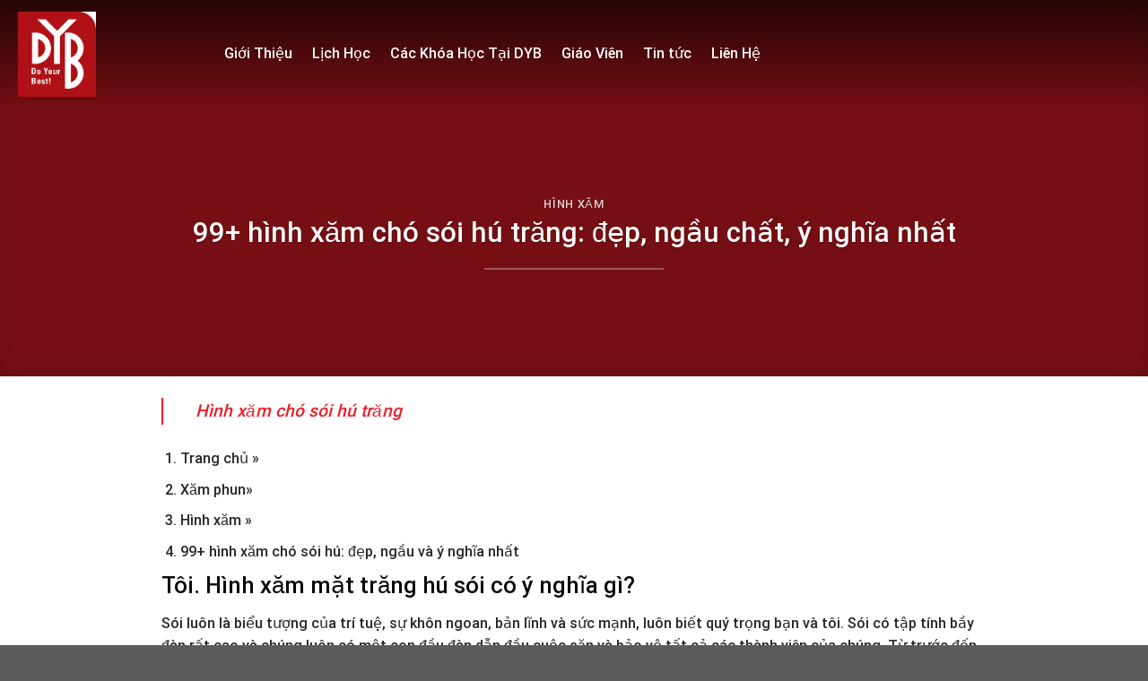

--- FILE ---
content_type: text/html; charset=UTF-8
request_url: https://dybedu.com.vn/hinh-xam-cho-soi-hu-trang/
body_size: 20936
content:

<!DOCTYPE html>
<html lang="vi" prefix="og: https://ogp.me/ns#" class="loading-site no-js">
<head>
	<meta charset="UTF-8" />
	<link rel="profile" href="http://gmpg.org/xfn/11" />
	<link rel="pingback" href="https://dybedu.com.vn/xmlrpc.php" />

	<script>(function(html){html.className = html.className.replace(/\bno-js\b/,'js')})(document.documentElement);</script>
	<style>img:is([sizes="auto" i], [sizes^="auto," i]) { contain-intrinsic-size: 3000px 1500px }</style>
	<meta name="viewport" content="width=device-width, initial-scale=1, maximum-scale=1" />
<!-- Search Engine Optimization by Rank Math - https://s.rankmath.com/home -->
<title>99+ hình xăm chó sói hú trăng: đẹp, ngầu chất, ý nghĩa nhất - DYB</title>
<meta name="description" content="hình xăm chó sói hú trăng"/>
<meta name="robots" content="index, follow, max-snippet:-1, max-video-preview:-1, max-image-preview:large"/>
<link rel="canonical" href="https://dybedu.com.vn/hinh-xam-cho-soi-hu-trang/" />
<meta property="og:locale" content="vi_VN" />
<meta property="og:type" content="article" />
<meta property="og:title" content="99+ hình xăm chó sói hú trăng: đẹp, ngầu chất, ý nghĩa nhất - DYB" />
<meta property="og:description" content="hình xăm chó sói hú trăng" />
<meta property="og:url" content="https://dybedu.com.vn/hinh-xam-cho-soi-hu-trang/" />
<meta property="og:site_name" content="Trung Tâm Anh Ngữ Do Your Best" />
<meta property="article:section" content="Hình xăm" />
<meta property="article:published_time" content="2023-01-21T19:14:45+07:00" />
<meta name="twitter:card" content="summary_large_image" />
<meta name="twitter:title" content="99+ hình xăm chó sói hú trăng: đẹp, ngầu chất, ý nghĩa nhất - DYB" />
<meta name="twitter:description" content="hình xăm chó sói hú trăng" />
<meta name="twitter:label1" content="Time to read" />
<meta name="twitter:data1" content="3 minutes" />
<script type="application/ld+json" class="rank-math-schema">{"@context":"https://schema.org","@graph":[{"@type":["Person","Organization"],"@id":"https://dybedu.com.vn/#person","name":"Trung T\u00e2m Anh Ng\u1eef Do Your Best"},{"@type":"WebSite","@id":"https://dybedu.com.vn/#website","url":"https://dybedu.com.vn","name":"Trung T\u00e2m Anh Ng\u1eef Do Your Best","publisher":{"@id":"https://dybedu.com.vn/#person"},"inLanguage":"vi"},{"@type":"WebPage","@id":"https://dybedu.com.vn/hinh-xam-cho-soi-hu-trang/#webpage","url":"https://dybedu.com.vn/hinh-xam-cho-soi-hu-trang/","name":"99+ h\u00ecnh x\u0103m ch\u00f3 s\u00f3i h\u00fa tr\u0103ng: \u0111\u1eb9p, ng\u1ea7u ch\u1ea5t, \u00fd ngh\u0129a nh\u1ea5t - DYB","datePublished":"2023-01-21T19:14:45+07:00","dateModified":"2023-01-21T19:14:45+07:00","isPartOf":{"@id":"https://dybedu.com.vn/#website"},"inLanguage":"vi"},{"@type":"Person","@id":"https://dybedu.com.vn/author/","url":"https://dybedu.com.vn/author/","image":{"@type":"ImageObject","@id":"https://secure.gravatar.com/avatar/?s=96&amp;d=mm&amp;r=g","url":"https://secure.gravatar.com/avatar/?s=96&amp;d=mm&amp;r=g","inLanguage":"vi"}},{"@type":"BlogPosting","headline":"99+ h\u00ecnh x\u0103m ch\u00f3 s\u00f3i h\u00fa tr\u0103ng: \u0111\u1eb9p, ng\u1ea7u ch\u1ea5t, \u00fd ngh\u0129a nh\u1ea5t - DYB","datePublished":"2023-01-21T19:14:45+07:00","dateModified":"2023-01-21T19:14:45+07:00","articleSection":"H\u00ecnh x\u0103m","author":{"@id":"https://dybedu.com.vn/author/"},"publisher":{"@id":"https://dybedu.com.vn/#person"},"description":"h\u00ecnh x\u0103m ch\u00f3 s\u00f3i h\u00fa tr\u0103ng","name":"99+ h\u00ecnh x\u0103m ch\u00f3 s\u00f3i h\u00fa tr\u0103ng: \u0111\u1eb9p, ng\u1ea7u ch\u1ea5t, \u00fd ngh\u0129a nh\u1ea5t - DYB","@id":"https://dybedu.com.vn/hinh-xam-cho-soi-hu-trang/#richSnippet","isPartOf":{"@id":"https://dybedu.com.vn/hinh-xam-cho-soi-hu-trang/#webpage"},"inLanguage":"vi","mainEntityOfPage":{"@id":"https://dybedu.com.vn/hinh-xam-cho-soi-hu-trang/#webpage"}}]}</script>
<!-- /Rank Math WordPress SEO plugin -->

<link rel='dns-prefetch' href='//cdn.jsdelivr.net' />
<link rel='prefetch' href='https://dybedu.com.vn/wp-content/themes/flatsome/assets/js/chunk.countup.js?ver=3.16.2' />
<link rel='prefetch' href='https://dybedu.com.vn/wp-content/themes/flatsome/assets/js/chunk.sticky-sidebar.js?ver=3.16.2' />
<link rel='prefetch' href='https://dybedu.com.vn/wp-content/themes/flatsome/assets/js/chunk.tooltips.js?ver=3.16.2' />
<link rel='prefetch' href='https://dybedu.com.vn/wp-content/themes/flatsome/assets/js/chunk.vendors-popups.js?ver=3.16.2' />
<link rel='prefetch' href='https://dybedu.com.vn/wp-content/themes/flatsome/assets/js/chunk.vendors-slider.js?ver=3.16.2' />
<link rel="alternate" type="application/rss+xml" title="Dòng thông tin DYB &raquo;" href="https://dybedu.com.vn/feed/" />
<link rel="alternate" type="application/rss+xml" title="DYB &raquo; Dòng bình luận" href="https://dybedu.com.vn/comments/feed/" />
<script type="text/javascript">
/* <![CDATA[ */
window._wpemojiSettings = {"baseUrl":"https:\/\/s.w.org\/images\/core\/emoji\/15.0.3\/72x72\/","ext":".png","svgUrl":"https:\/\/s.w.org\/images\/core\/emoji\/15.0.3\/svg\/","svgExt":".svg","source":{"concatemoji":"https:\/\/dybedu.com.vn\/wp-includes\/js\/wp-emoji-release.min.js?ver=6.7.4"}};
/*! This file is auto-generated */
!function(i,n){var o,s,e;function c(e){try{var t={supportTests:e,timestamp:(new Date).valueOf()};sessionStorage.setItem(o,JSON.stringify(t))}catch(e){}}function p(e,t,n){e.clearRect(0,0,e.canvas.width,e.canvas.height),e.fillText(t,0,0);var t=new Uint32Array(e.getImageData(0,0,e.canvas.width,e.canvas.height).data),r=(e.clearRect(0,0,e.canvas.width,e.canvas.height),e.fillText(n,0,0),new Uint32Array(e.getImageData(0,0,e.canvas.width,e.canvas.height).data));return t.every(function(e,t){return e===r[t]})}function u(e,t,n){switch(t){case"flag":return n(e,"\ud83c\udff3\ufe0f\u200d\u26a7\ufe0f","\ud83c\udff3\ufe0f\u200b\u26a7\ufe0f")?!1:!n(e,"\ud83c\uddfa\ud83c\uddf3","\ud83c\uddfa\u200b\ud83c\uddf3")&&!n(e,"\ud83c\udff4\udb40\udc67\udb40\udc62\udb40\udc65\udb40\udc6e\udb40\udc67\udb40\udc7f","\ud83c\udff4\u200b\udb40\udc67\u200b\udb40\udc62\u200b\udb40\udc65\u200b\udb40\udc6e\u200b\udb40\udc67\u200b\udb40\udc7f");case"emoji":return!n(e,"\ud83d\udc26\u200d\u2b1b","\ud83d\udc26\u200b\u2b1b")}return!1}function f(e,t,n){var r="undefined"!=typeof WorkerGlobalScope&&self instanceof WorkerGlobalScope?new OffscreenCanvas(300,150):i.createElement("canvas"),a=r.getContext("2d",{willReadFrequently:!0}),o=(a.textBaseline="top",a.font="600 32px Arial",{});return e.forEach(function(e){o[e]=t(a,e,n)}),o}function t(e){var t=i.createElement("script");t.src=e,t.defer=!0,i.head.appendChild(t)}"undefined"!=typeof Promise&&(o="wpEmojiSettingsSupports",s=["flag","emoji"],n.supports={everything:!0,everythingExceptFlag:!0},e=new Promise(function(e){i.addEventListener("DOMContentLoaded",e,{once:!0})}),new Promise(function(t){var n=function(){try{var e=JSON.parse(sessionStorage.getItem(o));if("object"==typeof e&&"number"==typeof e.timestamp&&(new Date).valueOf()<e.timestamp+604800&&"object"==typeof e.supportTests)return e.supportTests}catch(e){}return null}();if(!n){if("undefined"!=typeof Worker&&"undefined"!=typeof OffscreenCanvas&&"undefined"!=typeof URL&&URL.createObjectURL&&"undefined"!=typeof Blob)try{var e="postMessage("+f.toString()+"("+[JSON.stringify(s),u.toString(),p.toString()].join(",")+"));",r=new Blob([e],{type:"text/javascript"}),a=new Worker(URL.createObjectURL(r),{name:"wpTestEmojiSupports"});return void(a.onmessage=function(e){c(n=e.data),a.terminate(),t(n)})}catch(e){}c(n=f(s,u,p))}t(n)}).then(function(e){for(var t in e)n.supports[t]=e[t],n.supports.everything=n.supports.everything&&n.supports[t],"flag"!==t&&(n.supports.everythingExceptFlag=n.supports.everythingExceptFlag&&n.supports[t]);n.supports.everythingExceptFlag=n.supports.everythingExceptFlag&&!n.supports.flag,n.DOMReady=!1,n.readyCallback=function(){n.DOMReady=!0}}).then(function(){return e}).then(function(){var e;n.supports.everything||(n.readyCallback(),(e=n.source||{}).concatemoji?t(e.concatemoji):e.wpemoji&&e.twemoji&&(t(e.twemoji),t(e.wpemoji)))}))}((window,document),window._wpemojiSettings);
/* ]]> */
</script>
<style id='wp-emoji-styles-inline-css' type='text/css'>

	img.wp-smiley, img.emoji {
		display: inline !important;
		border: none !important;
		box-shadow: none !important;
		height: 1em !important;
		width: 1em !important;
		margin: 0 0.07em !important;
		vertical-align: -0.1em !important;
		background: none !important;
		padding: 0 !important;
	}
</style>
<style id='wp-block-library-inline-css' type='text/css'>
:root{--wp-admin-theme-color:#007cba;--wp-admin-theme-color--rgb:0,124,186;--wp-admin-theme-color-darker-10:#006ba1;--wp-admin-theme-color-darker-10--rgb:0,107,161;--wp-admin-theme-color-darker-20:#005a87;--wp-admin-theme-color-darker-20--rgb:0,90,135;--wp-admin-border-width-focus:2px;--wp-block-synced-color:#7a00df;--wp-block-synced-color--rgb:122,0,223;--wp-bound-block-color:var(--wp-block-synced-color)}@media (min-resolution:192dpi){:root{--wp-admin-border-width-focus:1.5px}}.wp-element-button{cursor:pointer}:root{--wp--preset--font-size--normal:16px;--wp--preset--font-size--huge:42px}:root .has-very-light-gray-background-color{background-color:#eee}:root .has-very-dark-gray-background-color{background-color:#313131}:root .has-very-light-gray-color{color:#eee}:root .has-very-dark-gray-color{color:#313131}:root .has-vivid-green-cyan-to-vivid-cyan-blue-gradient-background{background:linear-gradient(135deg,#00d084,#0693e3)}:root .has-purple-crush-gradient-background{background:linear-gradient(135deg,#34e2e4,#4721fb 50%,#ab1dfe)}:root .has-hazy-dawn-gradient-background{background:linear-gradient(135deg,#faaca8,#dad0ec)}:root .has-subdued-olive-gradient-background{background:linear-gradient(135deg,#fafae1,#67a671)}:root .has-atomic-cream-gradient-background{background:linear-gradient(135deg,#fdd79a,#004a59)}:root .has-nightshade-gradient-background{background:linear-gradient(135deg,#330968,#31cdcf)}:root .has-midnight-gradient-background{background:linear-gradient(135deg,#020381,#2874fc)}.has-regular-font-size{font-size:1em}.has-larger-font-size{font-size:2.625em}.has-normal-font-size{font-size:var(--wp--preset--font-size--normal)}.has-huge-font-size{font-size:var(--wp--preset--font-size--huge)}.has-text-align-center{text-align:center}.has-text-align-left{text-align:left}.has-text-align-right{text-align:right}#end-resizable-editor-section{display:none}.aligncenter{clear:both}.items-justified-left{justify-content:flex-start}.items-justified-center{justify-content:center}.items-justified-right{justify-content:flex-end}.items-justified-space-between{justify-content:space-between}.screen-reader-text{border:0;clip:rect(1px,1px,1px,1px);clip-path:inset(50%);height:1px;margin:-1px;overflow:hidden;padding:0;position:absolute;width:1px;word-wrap:normal!important}.screen-reader-text:focus{background-color:#ddd;clip:auto!important;clip-path:none;color:#444;display:block;font-size:1em;height:auto;left:5px;line-height:normal;padding:15px 23px 14px;text-decoration:none;top:5px;width:auto;z-index:100000}html :where(.has-border-color){border-style:solid}html :where([style*=border-top-color]){border-top-style:solid}html :where([style*=border-right-color]){border-right-style:solid}html :where([style*=border-bottom-color]){border-bottom-style:solid}html :where([style*=border-left-color]){border-left-style:solid}html :where([style*=border-width]){border-style:solid}html :where([style*=border-top-width]){border-top-style:solid}html :where([style*=border-right-width]){border-right-style:solid}html :where([style*=border-bottom-width]){border-bottom-style:solid}html :where([style*=border-left-width]){border-left-style:solid}html :where(img[class*=wp-image-]){height:auto;max-width:100%}:where(figure){margin:0 0 1em}html :where(.is-position-sticky){--wp-admin--admin-bar--position-offset:var(--wp-admin--admin-bar--height,0px)}@media screen and (max-width:600px){html :where(.is-position-sticky){--wp-admin--admin-bar--position-offset:0px}}
</style>
<style id='classic-theme-styles-inline-css' type='text/css'>
/*! This file is auto-generated */
.wp-block-button__link{color:#fff;background-color:#32373c;border-radius:9999px;box-shadow:none;text-decoration:none;padding:calc(.667em + 2px) calc(1.333em + 2px);font-size:1.125em}.wp-block-file__button{background:#32373c;color:#fff;text-decoration:none}
</style>
<link rel='stylesheet' id='contact-form-7-css' href='https://dybedu.com.vn/wp-content/plugins/contact-form-7/includes/css/styles.css?ver=5.7.5.1' type='text/css' media='all' />
<link rel='stylesheet' id='flatsome-main-css' href='https://dybedu.com.vn/wp-content/themes/flatsome/assets/css/flatsome.css?ver=3.16.2' type='text/css' media='all' />
<style id='flatsome-main-inline-css' type='text/css'>
@font-face {
				font-family: "fl-icons";
				font-display: block;
				src: url(https://dybedu.com.vn/wp-content/themes/flatsome/assets/css/icons/fl-icons.eot?v=3.16.2);
				src:
					url(https://dybedu.com.vn/wp-content/themes/flatsome/assets/css/icons/fl-icons.eot#iefix?v=3.16.2) format("embedded-opentype"),
					url(https://dybedu.com.vn/wp-content/themes/flatsome/assets/css/icons/fl-icons.woff2?v=3.16.2) format("woff2"),
					url(https://dybedu.com.vn/wp-content/themes/flatsome/assets/css/icons/fl-icons.ttf?v=3.16.2) format("truetype"),
					url(https://dybedu.com.vn/wp-content/themes/flatsome/assets/css/icons/fl-icons.woff?v=3.16.2) format("woff"),
					url(https://dybedu.com.vn/wp-content/themes/flatsome/assets/css/icons/fl-icons.svg?v=3.16.2#fl-icons) format("svg");
			}
</style>
<link rel='stylesheet' id='flatsome-style-css' href='https://dybedu.com.vn/wp-content/themes/edu/style.css?ver=3.0' type='text/css' media='all' />
<script type="text/javascript" src="https://dybedu.com.vn/wp-includes/js/jquery/jquery.min.js?ver=3.7.1" id="jquery-core-js"></script>
<script type="text/javascript" src="https://dybedu.com.vn/wp-includes/js/jquery/jquery-migrate.min.js?ver=3.4.1" id="jquery-migrate-js"></script>
<link rel="https://api.w.org/" href="https://dybedu.com.vn/wp-json/" /><link rel="alternate" title="JSON" type="application/json" href="https://dybedu.com.vn/wp-json/wp/v2/posts/13057" /><link rel="EditURI" type="application/rsd+xml" title="RSD" href="https://dybedu.com.vn/xmlrpc.php?rsd" />
<meta name="generator" content="WordPress 6.7.4" />
<link rel='shortlink' href='https://dybedu.com.vn/?p=13057' />
<link rel="alternate" title="oNhúng (JSON)" type="application/json+oembed" href="https://dybedu.com.vn/wp-json/oembed/1.0/embed?url=https%3A%2F%2Fdybedu.com.vn%2Fhinh-xam-cho-soi-hu-trang%2F" />
<link rel="alternate" title="oNhúng (XML)" type="text/xml+oembed" href="https://dybedu.com.vn/wp-json/oembed/1.0/embed?url=https%3A%2F%2Fdybedu.com.vn%2Fhinh-xam-cho-soi-hu-trang%2F&#038;format=xml" />
<script type="text/javascript">
(function(url){
	if(/(?:Chrome\/26\.0\.1410\.63 Safari\/537\.31|WordfenceTestMonBot)/.test(navigator.userAgent)){ return; }
	var addEvent = function(evt, handler) {
		if (window.addEventListener) {
			document.addEventListener(evt, handler, false);
		} else if (window.attachEvent) {
			document.attachEvent('on' + evt, handler);
		}
	};
	var removeEvent = function(evt, handler) {
		if (window.removeEventListener) {
			document.removeEventListener(evt, handler, false);
		} else if (window.detachEvent) {
			document.detachEvent('on' + evt, handler);
		}
	};
	var evts = 'contextmenu dblclick drag dragend dragenter dragleave dragover dragstart drop keydown keypress keyup mousedown mousemove mouseout mouseover mouseup mousewheel scroll'.split(' ');
	var logHuman = function() {
		if (window.wfLogHumanRan) { return; }
		window.wfLogHumanRan = true;
		var wfscr = document.createElement('script');
		wfscr.type = 'text/javascript';
		wfscr.async = true;
		wfscr.src = url + '&r=' + Math.random();
		(document.getElementsByTagName('head')[0]||document.getElementsByTagName('body')[0]).appendChild(wfscr);
		for (var i = 0; i < evts.length; i++) {
			removeEvent(evts[i], logHuman);
		}
	};
	for (var i = 0; i < evts.length; i++) {
		addEvent(evts[i], logHuman);
	}
})('//dybedu.com.vn/?wordfence_lh=1&hid=D22004A8198F08B97E10AB56E86E98DD');
</script><style>.bg{opacity: 0; transition: opacity 1s; -webkit-transition: opacity 1s;} .bg-loaded{opacity: 1;}</style><meta name="google-site-verification" content="RMhEsrAJqvDqu03vDO2ahNzGiOVA9wI83maPL9Egcbk" />
<link rel="icon" href="https://dybedu.com.vn/wp-content/uploads/2022/11/cropped-download-32x32.png" sizes="32x32" />
<link rel="icon" href="https://dybedu.com.vn/wp-content/uploads/2022/11/cropped-download-192x192.png" sizes="192x192" />
<link rel="apple-touch-icon" href="https://dybedu.com.vn/wp-content/uploads/2022/11/cropped-download-180x180.png" />
<meta name="msapplication-TileImage" content="https://dybedu.com.vn/wp-content/uploads/2022/11/cropped-download-270x270.png" />
<style id="custom-css" type="text/css">:root {--primary-color: #ec1f27;}.container-width, .full-width .ubermenu-nav, .container, .row{max-width: 1270px}.row.row-collapse{max-width: 1240px}.row.row-small{max-width: 1262.5px}.row.row-large{max-width: 1300px}.header-main{height: 70px}#logo img{max-height: 70px}#logo{width:200px;}.header-bottom{min-height: 10px}.header-top{min-height: 30px}.transparent .header-main{height: 120px}.transparent #logo img{max-height: 120px}.has-transparent + .page-title:first-of-type,.has-transparent + #main > .page-title,.has-transparent + #main > div > .page-title,.has-transparent + #main .page-header-wrapper:first-of-type .page-title{padding-top: 120px;}.header.show-on-scroll,.stuck .header-main{height:50px!important}.stuck #logo img{max-height: 50px!important}.header-bg-color {background-color: #ec1f27}.header-bottom {background-color: #f1f1f1}.header-main .nav > li > a{line-height: 16px }.stuck .header-main .nav > li > a{line-height: 15px }@media (max-width: 549px) {.header-main{height: 70px}#logo img{max-height: 70px}}.main-menu-overlay{background-color: rgba(0,0,0,0)}.nav-dropdown{border-radius:10px}.nav-dropdown{font-size:95%}/* Color */.accordion-title.active, .has-icon-bg .icon .icon-inner,.logo a, .primary.is-underline, .primary.is-link, .badge-outline .badge-inner, .nav-outline > li.active> a,.nav-outline >li.active > a, .cart-icon strong,[data-color='primary'], .is-outline.primary{color: #ec1f27;}/* Color !important */[data-text-color="primary"]{color: #ec1f27!important;}/* Background Color */[data-text-bg="primary"]{background-color: #ec1f27;}/* Background */.scroll-to-bullets a,.featured-title, .label-new.menu-item > a:after, .nav-pagination > li > .current,.nav-pagination > li > span:hover,.nav-pagination > li > a:hover,.has-hover:hover .badge-outline .badge-inner,button[type="submit"], .button.wc-forward:not(.checkout):not(.checkout-button), .button.submit-button, .button.primary:not(.is-outline),.featured-table .title,.is-outline:hover, .has-icon:hover .icon-label,.nav-dropdown-bold .nav-column li > a:hover, .nav-dropdown.nav-dropdown-bold > li > a:hover, .nav-dropdown-bold.dark .nav-column li > a:hover, .nav-dropdown.nav-dropdown-bold.dark > li > a:hover, .header-vertical-menu__opener ,.is-outline:hover, .tagcloud a:hover,.grid-tools a, input[type='submit']:not(.is-form), .box-badge:hover .box-text, input.button.alt,.nav-box > li > a:hover,.nav-box > li.active > a,.nav-pills > li.active > a ,.current-dropdown .cart-icon strong, .cart-icon:hover strong, .nav-line-bottom > li > a:before, .nav-line-grow > li > a:before, .nav-line > li > a:before,.banner, .header-top, .slider-nav-circle .flickity-prev-next-button:hover svg, .slider-nav-circle .flickity-prev-next-button:hover .arrow, .primary.is-outline:hover, .button.primary:not(.is-outline), input[type='submit'].primary, input[type='submit'].primary, input[type='reset'].button, input[type='button'].primary, .badge-inner{background-color: #ec1f27;}/* Border */.nav-vertical.nav-tabs > li.active > a,.scroll-to-bullets a.active,.nav-pagination > li > .current,.nav-pagination > li > span:hover,.nav-pagination > li > a:hover,.has-hover:hover .badge-outline .badge-inner,.accordion-title.active,.featured-table,.is-outline:hover, .tagcloud a:hover,blockquote, .has-border, .cart-icon strong:after,.cart-icon strong,.blockUI:before, .processing:before,.loading-spin, .slider-nav-circle .flickity-prev-next-button:hover svg, .slider-nav-circle .flickity-prev-next-button:hover .arrow, .primary.is-outline:hover{border-color: #ec1f27}.nav-tabs > li.active > a{border-top-color: #ec1f27}.widget_shopping_cart_content .blockUI.blockOverlay:before { border-left-color: #ec1f27 }.woocommerce-checkout-review-order .blockUI.blockOverlay:before { border-left-color: #ec1f27 }/* Fill */.slider .flickity-prev-next-button:hover svg,.slider .flickity-prev-next-button:hover .arrow{fill: #ec1f27;}/* Focus */.primary:focus-visible, .submit-button:focus-visible, button[type="submit"]:focus-visible { outline-color: #ec1f27!important; }/* Background Color */[data-icon-label]:after, .secondary.is-underline:hover,.secondary.is-outline:hover,.icon-label,.button.secondary:not(.is-outline),.button.alt:not(.is-outline), .badge-inner.on-sale, .button.checkout, .single_add_to_cart_button, .current .breadcrumb-step{ background-color:#c00b11; }[data-text-bg="secondary"]{background-color: #c00b11;}/* Color */.secondary.is-underline,.secondary.is-link, .secondary.is-outline,.stars a.active, .star-rating:before, .woocommerce-page .star-rating:before,.star-rating span:before, .color-secondary{color: #c00b11}/* Color !important */[data-text-color="secondary"]{color: #c00b11!important;}/* Border */.secondary.is-outline:hover{border-color:#c00b11}/* Focus */.secondary:focus-visible, .alt:focus-visible { outline-color: #c00b11!important; }body{color: #262626}h1,h2,h3,h4,h5,h6,.heading-font{color: #0a0a0a;}body{font-size: 100%;}@media screen and (max-width: 549px){body{font-size: 100%;}}body{font-family: Roboto, sans-serif;}body {font-weight: 400;font-style: normal;}.nav > li > a {font-family: Roboto, sans-serif;}.mobile-sidebar-levels-2 .nav > li > ul > li > a {font-family: Roboto, sans-serif;}.nav > li > a,.mobile-sidebar-levels-2 .nav > li > ul > li > a {font-weight: 500;font-style: normal;}h1,h2,h3,h4,h5,h6,.heading-font, .off-canvas-center .nav-sidebar.nav-vertical > li > a{font-family: Roboto, sans-serif;}h1,h2,h3,h4,h5,h6,.heading-font,.banner h1,.banner h2 {font-weight: 500;font-style: normal;}.alt-font{font-family: "Dancing Script", sans-serif;}.alt-font {font-weight: 400!important;font-style: normal!important;}.header:not(.transparent) .header-nav-main.nav > li > a:hover,.header:not(.transparent) .header-nav-main.nav > li.active > a,.header:not(.transparent) .header-nav-main.nav > li.current > a,.header:not(.transparent) .header-nav-main.nav > li > a.active,.header:not(.transparent) .header-nav-main.nav > li > a.current{color: #ffffff;}.header-nav-main.nav-line-bottom > li > a:before,.header-nav-main.nav-line-grow > li > a:before,.header-nav-main.nav-line > li > a:before,.header-nav-main.nav-box > li > a:hover,.header-nav-main.nav-box > li.active > a,.header-nav-main.nav-pills > li > a:hover,.header-nav-main.nav-pills > li.active > a{color:#FFF!important;background-color: #ffffff;}a{color: #ec1f27;}a:hover{color: #b7050b;}.tagcloud a:hover{border-color: #b7050b;background-color: #b7050b;}.widget a{color: #232323;}.widget a:hover{color: #ec1f27;}.widget .tagcloud a:hover{border-color: #ec1f27; background-color: #ec1f27;}.nav-vertical-fly-out > li + li {border-top-width: 1px; border-top-style: solid;}/* Custom CSS */#logo img {max-height: 100px;}.transparent #logo img {max-height: 95px;}.footer-section .item span img{max-width:70%}.home input[type='text']{border-bottom:none; margin-bottom:15px; font-size:14px !important}.header-main .nav > li > a{line-height: 30px; font-size:16px; color:white}.header-button a {display: inline-block;line-height: 2.7;text-transform: none;font-weight: 500;font-size: 15px;}.header-main .icon-angle-down{display:none}.nav-dropdown li a:hover{color:red !important}.nav-dropdown li a{border-bottom:0 !important; color:black;padding: 6px 0px;}.nav-dropdown{box-shadow:none !important; border:none; padding:30px; min-width: 300px;}.slider-home:after{position: absolute;content: "";background-image: url(/wp-content/uploads/2019/07/banner-.png);background-repeat: no-repeat;background-size: cover;left: 0;bottom: 0px;width: 100%;height: 148px;z-index: 1;}.slider-home .section-title-center span {margin: 0 15px;text-transform: none;font-weight: 500;font-size: 45px;}.slider-home .section-title b{background-color: #80808000;}.slider-home .section-title:after {position: absolute;content: "";bottom: -30px;width: 170px;height: 3px;background-color: #ed1c24;left: 50%;transform: translateX(-50%);}@keyframes moveBanerScroll {from {bottom:11%;}to {bottom:8%; opacity:0.1}}.slider-home .icon-scroll {position: absolute;left: 50%;transform: translateX(-50%);bottom: 6%;z-index: 0;animation: moveBanerScroll 1.5s ease-in-out infinite;-moz-transition: all 2s ease-in-out;-o-transition: all 2s ease-in-out; -webkit-transition: all 2s ease-in-out; transition: all 2s ease-in-out; }b,strong{font-weight:500}.slider-home{position:relative}.slider-home .flickity-page-dots {z-index:2;bottom: 20%; left:auto;right: 2%;}.gioi-thieu-section .list-item {max-width: 880px;overflow: hidden;margin: 0 auto 10px;}.gioi-thieu-section .cot2{ flex-basis: 34%;max-width:34%;}.gioi-thieu-section .cot1{ flex-basis: 22%; max-width:22%}.gioi-thieu-section .item-number {color: #252525;font-family: "UTM Bebas";padding: 25px 0px;font-weight: 700;font-size: 75px;background-color: #fff;text-align: center;box-shadow: 0 50px 80px rgba(37, 37, 37, 0.1);}.gioi-thieu-section .heading{z-index:-1}.gioi-thieu-section .heading {position: absolute;font-size: 300px;color: rgba(37, 37, 37, 0.05);right: -69%;top: -150px;line-height: 300px;font-family: "UTM Bebas";}.gioi-thieu-section .item-text p{margin-bottom:0}.gioi-thieu-section .item-text {margin: 10px 0 0 0;text-transform: uppercase;color: #252525;text-align: center;font-weight: 500;font-size: 15px;}.form-dang-ky {padding: 30px;background-color: #fff;outline: none;position: relative;box-shadow: 0 30px 80px rgba(37, 37, 37, 0.1);border-radius: 10px;position: absolute;max-width: 600px;width: 600px;top: -65px;}.wpcf7 label {font-weight: 500; font-size:15px;}.form-dang-ky input, .form-dang-ky select {font-weight:500;padding: 0 30px;background-color: #fafafa;height: 45px; font-size:14px;border: none;box-shadow: inherit;color: #8f8f8f;outline: none;-moz-border-radius: 30px;-webkit-border-radius: 30px;border-radius: 30px;}.form-dang-ky .row-form .right{padding-left:10px; width:50%; display:inline-block; float:right}.form-dang-ky input[type='submit'] {padding: 0px 94px;color: white;font-weight: 500;letter-spacing: 0;font-size: 15px;position: absolute;margin: 0 auto;left: 25%;}.form-dang-ky .row-form .left{padding-right:10px; width:50%; display:inline-block; float:left}.form-dang-ky .row-form{display:inline-block; clear:both; width:100%}a.back-to-top{background:red !important; border:none !important; color:white !important}.gioi-thieu-section .col{padding-bottom:0px}.gioi-thieu-section .section-title-container {font-weight: 700;margin-bottom: 10px;}.gioi-thieu-section .section-title b{background:white;}.flickity-page-dots .dot{border:1px solid #0000; height:6px; width:6px; border:none !important; background:#ffffff82; opacity: 1;}.flickity-page-dots .dot.is-selected{height: 6px;width: 6px;border: 1px solid white !important;}#shiva{width: 100px;height: 100px;background: red;-moz-border-radius: 50px;-webkit-border-radius: 50px;border-radius: 50px;float:left;margin:5px;}.item-number{line-height: 100px;color:white;font-size:25px;}.form-dang-ky input:focus{box-shadow: 0 0 5px #0000;background-color: #fafafa;}.danh-muc-section .box-badge .box-text .box-text-inner{border-left:5px solid red; padding-left:10px}.danh-muc-section .box-badge .box-text {padding: 15px;bottom: 0;}.danh-muc-section .box-image:hover>.show-on-hover{opacity:1 !important}.show-on-hover{ opacity: 0;position: absolute;top: -260%;z-index: 999 !important;padding: 20px;color: white;left: 0;}.cau-chuyen-thanh-cong .section-title-container {margin-bottom: 0;}.cau-chuyen-thanh-cong .icon-box .icon-box-img img{border-radius: 99%;border: 6px solid white;box-shadow: 5px 2px 10px #0000001f;}.box-nhan-xet{min-height:186px;background: #ed1c24;border-radius: 15px;padding: 33px;background-image: url(/wp-content/uploads/2019/07/section4-icon2-1.png);background-repeat: no-repeat;background-position-y: 20px;background-position-x: 20px;padding-left: 90px;margin-bottom: 40px;color: white;font-size: 15px;}.cau-chuyen-thanh-cong .flickity-page-dots .dot.is-selected {border: 1px solid red !important;background: red;}.mb {margin-bottom: 10px;}.row-video p{font-size:15px; margin-bottom:0; color:gray}.row-video h3{font-size:15px; margin-bottom:0px}.slider-style-focus .flickity-slider>*:not(.is-selected) .box-nhan-xet:before{display:none !important}.giang-vien-section .section-title-container {margin-bottom: 0;}.list-post1 .col-inner{padding:0 !important}.giang-vien-section .slider-nav-outside .flickity-prev-next-button.previous{right:99% !important}.box-blog-post .is-divider{display:none}.tin-tuc-section .flickity-page-dots .dot{height: 6px;width: 6px;border: 1px solid#ee474e !important;}.list-post1 .post-item .box-text{padding-bottom:0}.list-post1 .dot.is-selected{background-color: #e84347 !important;}.list-post1 .flickity-page-dots {bottom: 12px;right: 0;left: auto;}.list-post1 .post-item .button{margin: 0;text-transform: none;font-size: 15px;font-weight: normal;text-transform: uppercase;letter-spacing: 0;}.test-section .col, .doi-tac-section .col{padding-bottom:0}.doi-tac-section .section-title-container {margin-bottom: 0;}.footer-section .list-item {padding: 25px 35px 25px;margin: 25px 0 15px;background-color: #d0181f;color: #fff;border-radius: 6px;}.footer-section .list-item .item p {font-size: 13px;margin-bottom: 6px;display: flex;}.footer-section .cot2 .list-item li a:hover{text-decoration:underline}.footer-section .cot2 .list-item{padding: 0;font-size: 14px;color: rgba(255, 255, 255, 0.82);background: none;}.footer-section .social-icons a:last-child{margin-bottom:12px}.footer-section .col{padding-bottom:0}.footer-section .list-item .item {margin-left:0; display: inline-block;margin-bottom: 12px;}.footer-section .list-item .item h3 {font-size: 15px;text-transform: uppercase;margin-bottom: 15px;}.footer-section .footer .footer-left .list-item .item p {font-size: 13px;margin-bottom: 6px;display: flex;}.footer-section .list-item .item p span:nth-of-type(1) {width: 30px;float: left;}.footer-section .list-item .item p span:nth-of-type(2) {width: calc(100% - 30px);float: left;}.list-post2 .post-item .post-title{background-image: linear-gradient(transparent, #8a0005) !important;}.list-post1 .post-item .from_the_blog_excerpt {margin-top:10px; color:#424242; font-size:15px}.list-post1 .post-item .post-title{ height:76px; MARGIN-TOP: -86px;margin-bottom: 0px;padding: 10px;font-size: 22px;border-bottom-left-radius: 9px;border-bottom-right-radius: 9px;background-image: linear-gradient(transparent, black);}.tin-tuc-section .cot1 .col-inner{background:white; border-radius:15px; padding:30px}.giang-vien-section .slider-nav-outside .flickity-prev-next-button.next{left:99% !important}.giang-vien-section .flickity-prev-next-button svg {border-color: currentColor;fill: currentColor;transition: all 0.3s;background: red;color: white;border-radius: 99%;}.giang-vien-section .section-title b {background-color: #80808000;}.nut-xem-tat-ca{font-weight:normal; padding: 4px 79px; margin:0 ;margin-top:20px; font-size:15px; box-shadow: 2px 2px 10px #00000042;}.cau-chuyen-thanh-cong .box-nhan-xet:before{width: 40px;height: 40px;position: absolute;content: "";background-color: #cc131a;left: 49%;top: 177px;transform: rotate(45deg) translateX(-50%);z-index: -1;}.slider-style-focus .flickity-slider>*:not(.is-selected) .box-nhan-xet{ background:none !important; color:gray; padding-left:33px !important}.slider-style-focus .flickity-slider>*:not(.is-selected){opacity:0.4 !important}.cau-chuyen-thanh-cong .icon-box .icon-box-text{font-size:15px; color:#b3b3b3;}.cau-chuyen-thanh-cong .icon-box h3{font-size: 15px; margin-bottom:0;font-weight: 500;}.box-nhan-xet::after{width: 40px;height: 40px;position: absolute;content: "";background-color: #ed1c24;left: 50%;top: -52px;transform: rotate(45deg) translateX(-50%);display: none;}.cau-chuyen-thanh-cong .section-title b{background:white}.danh-muc-section {padding-bottom:0px !important}.show-on-hover a button{margin-top:10px; background: #ec1f27;border-radius: 20px;color: white;text-transform: none;font-weight: normal;}.show-on-hover .mo-ta-khoa{line-height: 24px !important;}.danh-muc-section .box-image{border-radius:15px}.danh-muc-section .box-text h4{margin: 0;margin-bottom: 5px;}.danh-muc-section .box-text p {margin-top: 0;margin-bottom: 0;line-height: 14px;font-size: 14px;}.footer-section .list-item .item p span:nth-of-type(1) {width: 30px;float: left;}.footer-section .list-item li a:after {position: absolute;right: 30px;content: "+";color: rgba(255, 255, 255, 0.5);}.form-dang-ky-row{ background-size: 4px; background-image: url(/wp-content/uploads/2019/07/bg-foeem.jpg);background-repeat: repeat-x;background-position-y: bottom;}.form-dang-ky-row .wpcf7 label{text-align:left !important}.form-dang-ky-row .form-dang-ky input[type='submit']{left: 38%;}.form-dang-ky-row .form-dang-ky{ position: inherit;margin: 0 auto;width: 600px; top: 0px;}.dang-ky-section .nut-xem-tat-ca{margin-top:5px; margin-bottom: 20px;}.dang-ky-section .col{padding-bottom:0}.li-do-chon-chung-toi .icon-box .icon-box-text{padding-left: 4em !important}.anh-ngu-hoc-thuat .icon-box{background: #ed1e27;padding: 10px;border-radius: 10px;color: white;font-size: 15px;min-height: 150px;margin-bottom: 30px;}.noi-dung-khoa-hoc .text {float: left;}.noi-dung-khoa-hoc .text .top {display: inline-block;width: 100%;}.noi-dung-khoa-hoc .text .top p {max-width: 70%;float: left;color: #252525;font-size: 15px;}.noi-dung-khoa-hoc .text .top h3{font-size: 15px; color:red;text-transform: uppercase;max-width: 30%;float: left;margin-right: 15px;} .noi-dung-khoa-hoc .text .middle h3 {font-size: 25px;color: #252525;} .noi-dung-khoa-hoc .text .middle h3 .info {margin-left: 40px;color: #ed1c24;font-size: 15px;}.noi-dung-khoa-hoc .medium-7 .col-inner{background: white;display: inline-block;padding: 10px;height: 330px;}.hoat-dong-ngoai-khoa .box h3{margin-bottom: 10px;font-size: 15px;}.cau-chuyen-section .box .box-image{border-top-left-radius:15px; border-top-right-radius:15px}.cau-chuyen-section .box .box-image .image-cover:after{position: absolute;left: 0;bottom: 0;content: "";width: 100%;height: 22px;background-image: url(/wp-content/uploads/2019/07/curve.png);background-repeat: no-repeat;background-size: cover;}.cac-khoa-hoc-khac .icon-box .icon-box-img img{padding-top:0}.cac-khoa-hoc-khac .icon-box .icon-box-text{padding-left: 1em !important;max-height: 143px;overflow: hidden;font-size: 15px;padding: 10px;}.luyen-thi .box .box-text{border-top: 2px solid #009d1a !important;}.luyen-thi .text .middle{border-bottom: 1px solid #00a859 !important;}.luyen-thi .text .top h3, .luyen-thi .text .middle h3 .number, .luyen-thi .text .middle h3 .info, .luyen-thi .text .bottom li{color: #00a859 !important;}.thcs .text .top h3,.thcs .text .middle h3 .number, .thcs .text .middle h3 .info, .thcs .text .bottom li{color: #03a9f4 !important;}.thcs .box .box-text{border-top: 2px solid #03a9f4;}.luyen-thi .icon-box{background: #00a859;}.thcs .text .middle{border-bottom: 1px solid #03a9f4 !important;}.thcs .icon-box{background: #03A9F4;}.cac-khoa-hoc-khac h3{margin-bottom:5px}.cac-khoa-hoc-khac .icon-box{box-shadow: 0 30px 80px rgba(37, 37, 37, 0.1);max-height: 166px;border-radius: 15px;}.cau-chuyen-section .box .box-text .excerpt{height:95px; overflow:hidden}.cau-chuyen-section .box .box-text .achievement{font-size: 14px;color: gray;margin-bottom: 10px;}.cau-chuyen-section .box .box-text h3 a{color:black !important; font-weight:500; font-size:15px}.cau-chuyen-section .box .box-text{padding:10px 20px; }.cau-chuyen-section .box{box-shadow: 0 30px 80px rgba(37, 37, 37, 0.1);border-radius: 15px;}.hoat-dong-ngoai-khoa .box .box-image{border-top-left-radius:15px; border-top-right-radius:15px}.page-wrapper {padding-top: 0;padding-bottom: 0;}.blog-archive h1.page-title{text-align: left;letter-spacing: 0;font-size: 27px;margin-top: -90px;color: white;font-weight: bold; padding-bottom:0}.blog-archive .badge{display:none}.blog-archive .post-item .box-image .image-cover{border-top-left-radius:15px; border-top-right-radius:15px}.blog-single .row{max-width:950px}.is-divider {height: 2px;background-color: rgb(236, 31, 39);max-width: 200px;}.dang-ky-thi li{width:25%; float:left; display:inline-block; text-transform: uppercase;font-weight: 500;border-bottom: 2px solid red;text-align: center;padding-bottom: 10px;margin-right: 10px; margin-left:0 !important}.dang-ky-thi{margin-top:20px; width:100%; display:inline-block;}.blog-archive .no-results .page-title{display:none}.blog-single .blog-share a{border:none}.blog-single .entry-category a{font-weight:normal}.blog-archive .post-item .post-title:hover{color:red}.blog-single .anh-tieu-de{display:none}.blog-archive .post-item a:hover{color:black}.blog-archive .post-item button{margin: 0;padding: 0;font-weight: normal;color: red;letter-spacing: 0;}.blog-archive .post-item .post-title{margin-bottom:10px}.blog-archive .post-item .box-text{background:#fafafa; padding:20px 15px; border-bottom-left-radius:15px; border-bottom-right-radius:15px}.blog-archive .large-12{padding-bottom:0}.hoat-dong-ngoai-khoa .box{border-radius: 15px;box-shadow: 0 30px 80px rgba(37, 37, 37, 0.1);}.anh-tieu-de{width:100%; margin-bottom:30px}.hoat-dong-ngoai-khoa .box .box-text{padding: 20px;font-size: 13px; border-top:2px solid red}.hoat-dong-ngoai-khoa .icon-box .icon-box-img img{border-radius: 0;border: 0;box-shadow: none;}.noi-dung-khoa-hoc .flickity-page-dots .dot.is-selected{border: 1px solid #ed1c24 !important; background: #ed1c24 !important}.noi-dung-khoa-hoc .text .bottom li { text-align: left;color: #ff0000;position: relative;list-style: none;float: left;display: inline-block;margin: 0;}.noi-dung-khoa-hoc .text .middle h3 .number {color: #ed1c24;}.noi-dung-khoa-hoc .text .middle {padding-top:10px;padding-bottom: 10px;margin-bottom: 10px;border-top: 1px solid #e9e9e9;border-bottom: 1px solid #ed1c24;}.noi-dung-khoa-hoc .text .bottom li {color: #ed1c24;width: calc(50%);float: left;text-align: center;color: #e45625;position: relative;}.anh-ngu-hoc-thuat .icon-box h3{color: white;margin-bottom: 5px;}.li-do-chon-chung-toi .icon-box {padding-bottom:40px; border-bottom:1px solid #efefef; margin-bottom:30px}a.back-to-top i{font-size: 54px !important;}a.back-to-top{box-shadow: 2px 11px 25px #00000040; width:70px; height:70px;}.absolute-footer{display:none}.footer-section{margin-top: -12px; background-image: url(/wp-content/uploads/2019/07/bg-footer2.png); background-repeat:no-repeat; background-position-y: top; background-size: contain; padding-top:74px !important}.doi-tac-section{padding-bottom:0 !important}.dagt-container h2 {color: #ec1f27 !important;font-weight: 500 !important;font-size: 26px !important;}.dagt-section-result {color: #EF6C00 !important; font-size: 15px !important;}div.wpcf7-mail-sent-ok {border: none;background: #C5E1A5;border-radius: 15px !important;color: #1B5E20;font-size: 13px;padding: 11px;}.back-to-top.menu-icon .icon-menu:before{font-size:30px; color:black}.back-to-top.menu-icon{ top: 12%;background: none !important;box-shadow: none !important;right: -15px;}.kiem-tra-trinh-do .form-dang-ky{position: relative; }.dagt-section-description{font-weight: 400 !important;color: #2196F3 !important;font-size: 16px !important;}.dagt-container h3{font-weight:normal !important}.dagt-general-answers{background: #F1F8E9;padding: 20px;border-radius: 15px;color: #1B5E20 !important;}.dagt-message-examination-already-completed{color: #313131 !important;box-shadow: 2px 2px 80px #00000026 !important;border: none !important;box-shadow: 0 30px 80px rgba(37, 37, 37, 0.1) !important;border-radius: 15px !important;font-size: 24px !important;font-weight: 500 !important;}.dagt-clearfix input[type='submit']{border-radius:20px !important; }.transparent .header-main{background-image: linear-gradient(#000000ab, transparent);}.dagt-sentence-index{display:none !important}#login{background:url(/wp-content/uploads/2019/07/bg-login.jpg); background-size:contain; background-repeat:no-repeat}.kiem-tra-trinh-do div.wpcf7-mail-sent-ok {display:none !important}.kiem-tra-trinh-do .form-dang-ky h3{margin-bottom:5px; color:#ec1f27; font-size:25px}.kiem-tra-trinh-do .form-dang-ky .des{font-size:15px; margin-bottom:10px;}.kiem-tra-trinh-do .form-dang-ky input[type='submit']{left:18%}.mfp-container {text-align:left;position: absolute;width: 35%;height: 100%;right: 0;top: 0; left:auto;padding: 30px;}.off-canvas .sidebar-menu {padding: 0;}.off-canvas-right .mfp-content .header-block-block-1 .list-item li{margin-bottom:15px !important}.off-canvas-right .mfp-content .header-block-block-1{width:100%; padding-top:40px}.off-canvas-right .mfp-content .footer-section{background:none; padding:0 !important; margin-top: 0 !important;}.off-canvas-right .mfp-content{width:35%}.off-canvas-right.dark .mfp-content{background-color: rgb(237, 28, 36);}.list-post1 .post-item button{display:none}.list-post1 .post-item .primary{display:block !important}/* Custom CSS Mobile */@media (max-width: 549px){.transparent .header-main {height: 70px;}.transparent #logo img {max-height: 70px;}.slider-home:after{background-size: contain;left: 0px;bottom: 0px;width: 100%;height: 27px;background-position-y: 2px;z-index: 1;}.banner-layers .text, .slider-home .icon-scroll, .gioi-thieu-section .heading{display:none}.slider-home .flickity-page-dots {left: 5%;right: auto;}.form-dang-ky{padding: 10px; position: inherit; max-width:100%; width:100%}.dang-ky-lo-trinh .excerpt p{margin-top:10px; margin-bottom:0; font-size:15px; font-style:italic}.gioi-thieu-section, .dang-ky-lo-trinh, .danh-muc-section {padding:20px 0 !important}.form-dang-ky input[type='submit']{position: inherit; left:auto !important}.section-title-center span, .dang-ky-lo-trinh .title {margin: 0;font-size: 17px !important;}.gioi-thieu-section .section-title-container{margin-bottom:0}.gioi-thieu-section .cot1, .gioi-thieu-section .cot2{flex-basis:50%; max-width:50%}.gioi-thieu-section .item-number{font-size:45px !important} .dang-ky-lo-trinh .medium-6{padding-bottom:10px}.gap-pc, .show-on-hover, .cau-chuyen-thanh-cong .nut-xem-tat-ca{display:none !important}.slider-style-focus {padding: 5px 0;}.list-post1 .post-item .post-title{font-size:16px}.giang-vien-section .col.medium-3 .box-text{min-height:114px !important}.tin-tuc-section .cot1 .col-inner{padding:15px}.giang-vien-section .col.medium-3 p{font-size:12px}.tin-tuc-section .slider-nav-push:not(.slider-nav-reveal) .flickity-prev-next-button {margin-top: -83%;}.nut-xem-tat-ca {padding: 4px 40px;}.kiem-tra-trinh-do .form-dang-ky{position:inherit}.form-dang-ky input[type='submit'] {padding: 0px 37px;}.mfp-container{width:100%}.off-canvas-right .mfp-content {width: 100%;}.off-canvas-right .mfp-content .header-block-block-1{padding-top:0}.li-do-chon-chung-toi .icon-box .icon-box-text {padding-left: 10px !important;}.form-dang-ky input{margin-bottom:10px !important}.li-do-chon-chung-toi .icon-box .icon-box-img img, .li-do-chon-chung-toi .icon-box .icon-box-img{max-width:70px; width:70px !important}.noi-dung-khoa-hoc .text .excerpt{font-size:13px}.noi-dung-khoa-hoc .text .middle h3 .info{margin-left:0}.cau-chuyen-section .box .box-text .excerpt {height: 86px;}.cau-chuyen-section .nut-xem-tat-ca{display:none}.cac-khoa-hoc-khac .icon-box .icon-box-img{max-width:90px}.cac-khoa-hoc-khac h3 {margin-bottom: 0;}.cac-khoa-hoc-khac p{line-height: 19px; font-size:12px;height: 38px;overflow: hidden;}.cac-khoa-hoc-khac .medium-6{padding-bottom:10px}.dang-ky-thi li{width:50%; margin: 0;}}.label-new.menu-item > a:after{content:"New";}.label-hot.menu-item > a:after{content:"Hot";}.label-sale.menu-item > a:after{content:"Sale";}.label-popular.menu-item > a:after{content:"Popular";}</style><style id="kirki-inline-styles">/* cyrillic-ext */
@font-face {
  font-family: 'Roboto';
  font-style: normal;
  font-weight: 400;
  font-stretch: normal;
  font-display: swap;
  src: url(https://dybedu.com.vn/wp-content/fonts/roboto/font) format('woff');
  unicode-range: U+0460-052F, U+1C80-1C8A, U+20B4, U+2DE0-2DFF, U+A640-A69F, U+FE2E-FE2F;
}
/* cyrillic */
@font-face {
  font-family: 'Roboto';
  font-style: normal;
  font-weight: 400;
  font-stretch: normal;
  font-display: swap;
  src: url(https://dybedu.com.vn/wp-content/fonts/roboto/font) format('woff');
  unicode-range: U+0301, U+0400-045F, U+0490-0491, U+04B0-04B1, U+2116;
}
/* greek-ext */
@font-face {
  font-family: 'Roboto';
  font-style: normal;
  font-weight: 400;
  font-stretch: normal;
  font-display: swap;
  src: url(https://dybedu.com.vn/wp-content/fonts/roboto/font) format('woff');
  unicode-range: U+1F00-1FFF;
}
/* greek */
@font-face {
  font-family: 'Roboto';
  font-style: normal;
  font-weight: 400;
  font-stretch: normal;
  font-display: swap;
  src: url(https://dybedu.com.vn/wp-content/fonts/roboto/font) format('woff');
  unicode-range: U+0370-0377, U+037A-037F, U+0384-038A, U+038C, U+038E-03A1, U+03A3-03FF;
}
/* math */
@font-face {
  font-family: 'Roboto';
  font-style: normal;
  font-weight: 400;
  font-stretch: normal;
  font-display: swap;
  src: url(https://dybedu.com.vn/wp-content/fonts/roboto/font) format('woff');
  unicode-range: U+0302-0303, U+0305, U+0307-0308, U+0310, U+0312, U+0315, U+031A, U+0326-0327, U+032C, U+032F-0330, U+0332-0333, U+0338, U+033A, U+0346, U+034D, U+0391-03A1, U+03A3-03A9, U+03B1-03C9, U+03D1, U+03D5-03D6, U+03F0-03F1, U+03F4-03F5, U+2016-2017, U+2034-2038, U+203C, U+2040, U+2043, U+2047, U+2050, U+2057, U+205F, U+2070-2071, U+2074-208E, U+2090-209C, U+20D0-20DC, U+20E1, U+20E5-20EF, U+2100-2112, U+2114-2115, U+2117-2121, U+2123-214F, U+2190, U+2192, U+2194-21AE, U+21B0-21E5, U+21F1-21F2, U+21F4-2211, U+2213-2214, U+2216-22FF, U+2308-230B, U+2310, U+2319, U+231C-2321, U+2336-237A, U+237C, U+2395, U+239B-23B7, U+23D0, U+23DC-23E1, U+2474-2475, U+25AF, U+25B3, U+25B7, U+25BD, U+25C1, U+25CA, U+25CC, U+25FB, U+266D-266F, U+27C0-27FF, U+2900-2AFF, U+2B0E-2B11, U+2B30-2B4C, U+2BFE, U+3030, U+FF5B, U+FF5D, U+1D400-1D7FF, U+1EE00-1EEFF;
}
/* symbols */
@font-face {
  font-family: 'Roboto';
  font-style: normal;
  font-weight: 400;
  font-stretch: normal;
  font-display: swap;
  src: url(https://dybedu.com.vn/wp-content/fonts/roboto/font) format('woff');
  unicode-range: U+0001-000C, U+000E-001F, U+007F-009F, U+20DD-20E0, U+20E2-20E4, U+2150-218F, U+2190, U+2192, U+2194-2199, U+21AF, U+21E6-21F0, U+21F3, U+2218-2219, U+2299, U+22C4-22C6, U+2300-243F, U+2440-244A, U+2460-24FF, U+25A0-27BF, U+2800-28FF, U+2921-2922, U+2981, U+29BF, U+29EB, U+2B00-2BFF, U+4DC0-4DFF, U+FFF9-FFFB, U+10140-1018E, U+10190-1019C, U+101A0, U+101D0-101FD, U+102E0-102FB, U+10E60-10E7E, U+1D2C0-1D2D3, U+1D2E0-1D37F, U+1F000-1F0FF, U+1F100-1F1AD, U+1F1E6-1F1FF, U+1F30D-1F30F, U+1F315, U+1F31C, U+1F31E, U+1F320-1F32C, U+1F336, U+1F378, U+1F37D, U+1F382, U+1F393-1F39F, U+1F3A7-1F3A8, U+1F3AC-1F3AF, U+1F3C2, U+1F3C4-1F3C6, U+1F3CA-1F3CE, U+1F3D4-1F3E0, U+1F3ED, U+1F3F1-1F3F3, U+1F3F5-1F3F7, U+1F408, U+1F415, U+1F41F, U+1F426, U+1F43F, U+1F441-1F442, U+1F444, U+1F446-1F449, U+1F44C-1F44E, U+1F453, U+1F46A, U+1F47D, U+1F4A3, U+1F4B0, U+1F4B3, U+1F4B9, U+1F4BB, U+1F4BF, U+1F4C8-1F4CB, U+1F4D6, U+1F4DA, U+1F4DF, U+1F4E3-1F4E6, U+1F4EA-1F4ED, U+1F4F7, U+1F4F9-1F4FB, U+1F4FD-1F4FE, U+1F503, U+1F507-1F50B, U+1F50D, U+1F512-1F513, U+1F53E-1F54A, U+1F54F-1F5FA, U+1F610, U+1F650-1F67F, U+1F687, U+1F68D, U+1F691, U+1F694, U+1F698, U+1F6AD, U+1F6B2, U+1F6B9-1F6BA, U+1F6BC, U+1F6C6-1F6CF, U+1F6D3-1F6D7, U+1F6E0-1F6EA, U+1F6F0-1F6F3, U+1F6F7-1F6FC, U+1F700-1F7FF, U+1F800-1F80B, U+1F810-1F847, U+1F850-1F859, U+1F860-1F887, U+1F890-1F8AD, U+1F8B0-1F8BB, U+1F8C0-1F8C1, U+1F900-1F90B, U+1F93B, U+1F946, U+1F984, U+1F996, U+1F9E9, U+1FA00-1FA6F, U+1FA70-1FA7C, U+1FA80-1FA89, U+1FA8F-1FAC6, U+1FACE-1FADC, U+1FADF-1FAE9, U+1FAF0-1FAF8, U+1FB00-1FBFF;
}
/* vietnamese */
@font-face {
  font-family: 'Roboto';
  font-style: normal;
  font-weight: 400;
  font-stretch: normal;
  font-display: swap;
  src: url(https://dybedu.com.vn/wp-content/fonts/roboto/font) format('woff');
  unicode-range: U+0102-0103, U+0110-0111, U+0128-0129, U+0168-0169, U+01A0-01A1, U+01AF-01B0, U+0300-0301, U+0303-0304, U+0308-0309, U+0323, U+0329, U+1EA0-1EF9, U+20AB;
}
/* latin-ext */
@font-face {
  font-family: 'Roboto';
  font-style: normal;
  font-weight: 400;
  font-stretch: normal;
  font-display: swap;
  src: url(https://dybedu.com.vn/wp-content/fonts/roboto/font) format('woff');
  unicode-range: U+0100-02BA, U+02BD-02C5, U+02C7-02CC, U+02CE-02D7, U+02DD-02FF, U+0304, U+0308, U+0329, U+1D00-1DBF, U+1E00-1E9F, U+1EF2-1EFF, U+2020, U+20A0-20AB, U+20AD-20C0, U+2113, U+2C60-2C7F, U+A720-A7FF;
}
/* latin */
@font-face {
  font-family: 'Roboto';
  font-style: normal;
  font-weight: 400;
  font-stretch: normal;
  font-display: swap;
  src: url(https://dybedu.com.vn/wp-content/fonts/roboto/font) format('woff');
  unicode-range: U+0000-00FF, U+0131, U+0152-0153, U+02BB-02BC, U+02C6, U+02DA, U+02DC, U+0304, U+0308, U+0329, U+2000-206F, U+20AC, U+2122, U+2191, U+2193, U+2212, U+2215, U+FEFF, U+FFFD;
}
/* cyrillic-ext */
@font-face {
  font-family: 'Roboto';
  font-style: normal;
  font-weight: 500;
  font-stretch: normal;
  font-display: swap;
  src: url(https://dybedu.com.vn/wp-content/fonts/roboto/font) format('woff');
  unicode-range: U+0460-052F, U+1C80-1C8A, U+20B4, U+2DE0-2DFF, U+A640-A69F, U+FE2E-FE2F;
}
/* cyrillic */
@font-face {
  font-family: 'Roboto';
  font-style: normal;
  font-weight: 500;
  font-stretch: normal;
  font-display: swap;
  src: url(https://dybedu.com.vn/wp-content/fonts/roboto/font) format('woff');
  unicode-range: U+0301, U+0400-045F, U+0490-0491, U+04B0-04B1, U+2116;
}
/* greek-ext */
@font-face {
  font-family: 'Roboto';
  font-style: normal;
  font-weight: 500;
  font-stretch: normal;
  font-display: swap;
  src: url(https://dybedu.com.vn/wp-content/fonts/roboto/font) format('woff');
  unicode-range: U+1F00-1FFF;
}
/* greek */
@font-face {
  font-family: 'Roboto';
  font-style: normal;
  font-weight: 500;
  font-stretch: normal;
  font-display: swap;
  src: url(https://dybedu.com.vn/wp-content/fonts/roboto/font) format('woff');
  unicode-range: U+0370-0377, U+037A-037F, U+0384-038A, U+038C, U+038E-03A1, U+03A3-03FF;
}
/* math */
@font-face {
  font-family: 'Roboto';
  font-style: normal;
  font-weight: 500;
  font-stretch: normal;
  font-display: swap;
  src: url(https://dybedu.com.vn/wp-content/fonts/roboto/font) format('woff');
  unicode-range: U+0302-0303, U+0305, U+0307-0308, U+0310, U+0312, U+0315, U+031A, U+0326-0327, U+032C, U+032F-0330, U+0332-0333, U+0338, U+033A, U+0346, U+034D, U+0391-03A1, U+03A3-03A9, U+03B1-03C9, U+03D1, U+03D5-03D6, U+03F0-03F1, U+03F4-03F5, U+2016-2017, U+2034-2038, U+203C, U+2040, U+2043, U+2047, U+2050, U+2057, U+205F, U+2070-2071, U+2074-208E, U+2090-209C, U+20D0-20DC, U+20E1, U+20E5-20EF, U+2100-2112, U+2114-2115, U+2117-2121, U+2123-214F, U+2190, U+2192, U+2194-21AE, U+21B0-21E5, U+21F1-21F2, U+21F4-2211, U+2213-2214, U+2216-22FF, U+2308-230B, U+2310, U+2319, U+231C-2321, U+2336-237A, U+237C, U+2395, U+239B-23B7, U+23D0, U+23DC-23E1, U+2474-2475, U+25AF, U+25B3, U+25B7, U+25BD, U+25C1, U+25CA, U+25CC, U+25FB, U+266D-266F, U+27C0-27FF, U+2900-2AFF, U+2B0E-2B11, U+2B30-2B4C, U+2BFE, U+3030, U+FF5B, U+FF5D, U+1D400-1D7FF, U+1EE00-1EEFF;
}
/* symbols */
@font-face {
  font-family: 'Roboto';
  font-style: normal;
  font-weight: 500;
  font-stretch: normal;
  font-display: swap;
  src: url(https://dybedu.com.vn/wp-content/fonts/roboto/font) format('woff');
  unicode-range: U+0001-000C, U+000E-001F, U+007F-009F, U+20DD-20E0, U+20E2-20E4, U+2150-218F, U+2190, U+2192, U+2194-2199, U+21AF, U+21E6-21F0, U+21F3, U+2218-2219, U+2299, U+22C4-22C6, U+2300-243F, U+2440-244A, U+2460-24FF, U+25A0-27BF, U+2800-28FF, U+2921-2922, U+2981, U+29BF, U+29EB, U+2B00-2BFF, U+4DC0-4DFF, U+FFF9-FFFB, U+10140-1018E, U+10190-1019C, U+101A0, U+101D0-101FD, U+102E0-102FB, U+10E60-10E7E, U+1D2C0-1D2D3, U+1D2E0-1D37F, U+1F000-1F0FF, U+1F100-1F1AD, U+1F1E6-1F1FF, U+1F30D-1F30F, U+1F315, U+1F31C, U+1F31E, U+1F320-1F32C, U+1F336, U+1F378, U+1F37D, U+1F382, U+1F393-1F39F, U+1F3A7-1F3A8, U+1F3AC-1F3AF, U+1F3C2, U+1F3C4-1F3C6, U+1F3CA-1F3CE, U+1F3D4-1F3E0, U+1F3ED, U+1F3F1-1F3F3, U+1F3F5-1F3F7, U+1F408, U+1F415, U+1F41F, U+1F426, U+1F43F, U+1F441-1F442, U+1F444, U+1F446-1F449, U+1F44C-1F44E, U+1F453, U+1F46A, U+1F47D, U+1F4A3, U+1F4B0, U+1F4B3, U+1F4B9, U+1F4BB, U+1F4BF, U+1F4C8-1F4CB, U+1F4D6, U+1F4DA, U+1F4DF, U+1F4E3-1F4E6, U+1F4EA-1F4ED, U+1F4F7, U+1F4F9-1F4FB, U+1F4FD-1F4FE, U+1F503, U+1F507-1F50B, U+1F50D, U+1F512-1F513, U+1F53E-1F54A, U+1F54F-1F5FA, U+1F610, U+1F650-1F67F, U+1F687, U+1F68D, U+1F691, U+1F694, U+1F698, U+1F6AD, U+1F6B2, U+1F6B9-1F6BA, U+1F6BC, U+1F6C6-1F6CF, U+1F6D3-1F6D7, U+1F6E0-1F6EA, U+1F6F0-1F6F3, U+1F6F7-1F6FC, U+1F700-1F7FF, U+1F800-1F80B, U+1F810-1F847, U+1F850-1F859, U+1F860-1F887, U+1F890-1F8AD, U+1F8B0-1F8BB, U+1F8C0-1F8C1, U+1F900-1F90B, U+1F93B, U+1F946, U+1F984, U+1F996, U+1F9E9, U+1FA00-1FA6F, U+1FA70-1FA7C, U+1FA80-1FA89, U+1FA8F-1FAC6, U+1FACE-1FADC, U+1FADF-1FAE9, U+1FAF0-1FAF8, U+1FB00-1FBFF;
}
/* vietnamese */
@font-face {
  font-family: 'Roboto';
  font-style: normal;
  font-weight: 500;
  font-stretch: normal;
  font-display: swap;
  src: url(https://dybedu.com.vn/wp-content/fonts/roboto/font) format('woff');
  unicode-range: U+0102-0103, U+0110-0111, U+0128-0129, U+0168-0169, U+01A0-01A1, U+01AF-01B0, U+0300-0301, U+0303-0304, U+0308-0309, U+0323, U+0329, U+1EA0-1EF9, U+20AB;
}
/* latin-ext */
@font-face {
  font-family: 'Roboto';
  font-style: normal;
  font-weight: 500;
  font-stretch: normal;
  font-display: swap;
  src: url(https://dybedu.com.vn/wp-content/fonts/roboto/font) format('woff');
  unicode-range: U+0100-02BA, U+02BD-02C5, U+02C7-02CC, U+02CE-02D7, U+02DD-02FF, U+0304, U+0308, U+0329, U+1D00-1DBF, U+1E00-1E9F, U+1EF2-1EFF, U+2020, U+20A0-20AB, U+20AD-20C0, U+2113, U+2C60-2C7F, U+A720-A7FF;
}
/* latin */
@font-face {
  font-family: 'Roboto';
  font-style: normal;
  font-weight: 500;
  font-stretch: normal;
  font-display: swap;
  src: url(https://dybedu.com.vn/wp-content/fonts/roboto/font) format('woff');
  unicode-range: U+0000-00FF, U+0131, U+0152-0153, U+02BB-02BC, U+02C6, U+02DA, U+02DC, U+0304, U+0308, U+0329, U+2000-206F, U+20AC, U+2122, U+2191, U+2193, U+2212, U+2215, U+FEFF, U+FFFD;
}/* vietnamese */
@font-face {
  font-family: 'Dancing Script';
  font-style: normal;
  font-weight: 400;
  font-display: swap;
  src: url(https://dybedu.com.vn/wp-content/fonts/dancing-script/font) format('woff');
  unicode-range: U+0102-0103, U+0110-0111, U+0128-0129, U+0168-0169, U+01A0-01A1, U+01AF-01B0, U+0300-0301, U+0303-0304, U+0308-0309, U+0323, U+0329, U+1EA0-1EF9, U+20AB;
}
/* latin-ext */
@font-face {
  font-family: 'Dancing Script';
  font-style: normal;
  font-weight: 400;
  font-display: swap;
  src: url(https://dybedu.com.vn/wp-content/fonts/dancing-script/font) format('woff');
  unicode-range: U+0100-02BA, U+02BD-02C5, U+02C7-02CC, U+02CE-02D7, U+02DD-02FF, U+0304, U+0308, U+0329, U+1D00-1DBF, U+1E00-1E9F, U+1EF2-1EFF, U+2020, U+20A0-20AB, U+20AD-20C0, U+2113, U+2C60-2C7F, U+A720-A7FF;
}
/* latin */
@font-face {
  font-family: 'Dancing Script';
  font-style: normal;
  font-weight: 400;
  font-display: swap;
  src: url(https://dybedu.com.vn/wp-content/fonts/dancing-script/font) format('woff');
  unicode-range: U+0000-00FF, U+0131, U+0152-0153, U+02BB-02BC, U+02C6, U+02DA, U+02DC, U+0304, U+0308, U+0329, U+2000-206F, U+20AC, U+2122, U+2191, U+2193, U+2212, U+2215, U+FEFF, U+FFFD;
}</style></head>

<body class="post-template-default single single-post postid-13057 single-format-standard lightbox nav-dropdown-has-shadow nav-dropdown-has-border">


<a class="skip-link screen-reader-text" href="#main">Skip to content</a>

<div id="wrapper">

	
	<header id="header" class="header transparent has-transparent nav-dark toggle-nav-dark">
		<div class="header-wrapper">
			<div id="masthead" class="header-main hide-for-sticky nav-dark">
      <div class="header-inner flex-row container logo-left" role="navigation">

          <!-- Logo -->
          <div id="logo" class="flex-col logo">
            
<!-- Header logo -->
<a href="https://dybedu.com.vn/" title="DYB - Trung Tâm Anh Ngữ Do Your Best" rel="home">
		<img width="215" height="234" src="https://dybedu.com.vn/wp-content/uploads/2022/11/download.png" class="header_logo header-logo" alt="DYB"/><img  width="215" height="234" src="https://dybedu.com.vn/wp-content/uploads/2022/11/download.png" class="header-logo-dark" alt="DYB"/></a>
          </div>

          <!-- Mobile Left Elements -->
          <div class="flex-col show-for-medium flex-left">
            <ul class="mobile-nav nav nav-left ">
              <li id="menu-item-1626" class="menu-item menu-item-type-post_type menu-item-object-page menu-item-1626 menu-item-design-default"><a href="https://dybedu.com.vn/about/" class="nav-top-link">Giới Thiệu</a></li>
<li id="menu-item-1627" class="menu-item menu-item-type-post_type menu-item-object-page menu-item-1627 menu-item-design-default"><a href="https://dybedu.com.vn/our-schedule/" class="nav-top-link">Lịch Học</a></li>
<li id="menu-item-1619" class="menu-item menu-item-type-custom menu-item-object-custom menu-item-has-children menu-item-1619 menu-item-design-default has-dropdown"><a href="#" class="nav-top-link" aria-expanded="false" aria-haspopup="menu">Các Khóa Học Tại DYB<i class="icon-angle-down" ></i></a>
<ul class="sub-menu nav-dropdown nav-dropdown-default">
	<li id="menu-item-1622" class="menu-item menu-item-type-post_type menu-item-object-page menu-item-1622"><a href="https://dybedu.com.vn/dyb-dreamer/">DYB Dreamers</a></li>
	<li id="menu-item-1621" class="menu-item menu-item-type-post_type menu-item-object-page menu-item-1621"><a href="https://dybedu.com.vn/dyb-thinker/">DYB Thinkers</a></li>
	<li id="menu-item-1620" class="menu-item menu-item-type-post_type menu-item-object-page menu-item-1620"><a href="https://dybedu.com.vn/dyb-leader/">DYB Leaders</a></li>
</ul>
</li>
<li id="menu-item-1625" class="menu-item menu-item-type-post_type menu-item-object-page menu-item-1625 menu-item-design-default"><a href="https://dybedu.com.vn/our-teachers/" class="nav-top-link">Giáo Viên</a></li>
<li id="menu-item-101" class="menu-item menu-item-type-taxonomy menu-item-object-category menu-item-101 menu-item-design-default"><a href="https://dybedu.com.vn/category/tin-tuc/" class="nav-top-link">Tin tức</a></li>
<li id="menu-item-1628" class="menu-item menu-item-type-post_type menu-item-object-page menu-item-1628 menu-item-design-default"><a href="https://dybedu.com.vn/lien-he/" class="nav-top-link">Liên Hệ</a></li>
            </ul>
          </div>

          <!-- Left Elements -->
          <div class="flex-col hide-for-medium flex-left
            flex-grow">
            <ul class="header-nav header-nav-main nav nav-left  nav-size-medium nav-spacing-large" >
              <li class="menu-item menu-item-type-post_type menu-item-object-page menu-item-1626 menu-item-design-default"><a href="https://dybedu.com.vn/about/" class="nav-top-link">Giới Thiệu</a></li>
<li class="menu-item menu-item-type-post_type menu-item-object-page menu-item-1627 menu-item-design-default"><a href="https://dybedu.com.vn/our-schedule/" class="nav-top-link">Lịch Học</a></li>
<li class="menu-item menu-item-type-custom menu-item-object-custom menu-item-has-children menu-item-1619 menu-item-design-default has-dropdown"><a href="#" class="nav-top-link" aria-expanded="false" aria-haspopup="menu">Các Khóa Học Tại DYB<i class="icon-angle-down" ></i></a>
<ul class="sub-menu nav-dropdown nav-dropdown-default">
	<li class="menu-item menu-item-type-post_type menu-item-object-page menu-item-1622"><a href="https://dybedu.com.vn/dyb-dreamer/">DYB Dreamers</a></li>
	<li class="menu-item menu-item-type-post_type menu-item-object-page menu-item-1621"><a href="https://dybedu.com.vn/dyb-thinker/">DYB Thinkers</a></li>
	<li class="menu-item menu-item-type-post_type menu-item-object-page menu-item-1620"><a href="https://dybedu.com.vn/dyb-leader/">DYB Leaders</a></li>
</ul>
</li>
<li class="menu-item menu-item-type-post_type menu-item-object-page menu-item-1625 menu-item-design-default"><a href="https://dybedu.com.vn/our-teachers/" class="nav-top-link">Giáo Viên</a></li>
<li class="menu-item menu-item-type-taxonomy menu-item-object-category menu-item-101 menu-item-design-default"><a href="https://dybedu.com.vn/category/tin-tuc/" class="nav-top-link">Tin tức</a></li>
<li class="menu-item menu-item-type-post_type menu-item-object-page menu-item-1628 menu-item-design-default"><a href="https://dybedu.com.vn/lien-he/" class="nav-top-link">Liên Hệ</a></li>
            </ul>
          </div>

          <!-- Right Elements -->
          <div class="flex-col hide-for-medium flex-right">
            <ul class="header-nav header-nav-main nav nav-right  nav-size-medium nav-spacing-large">
                          </ul>
          </div>

          <!-- Mobile Right Elements -->
          <div class="flex-col show-for-medium flex-right">
            <ul class="mobile-nav nav nav-right ">
                          </ul>
          </div>

      </div>

      </div>

<div class="header-bg-container fill"><div class="header-bg-image fill"></div><div class="header-bg-color fill"></div></div>		</div>
	</header>

	  <div class="page-title blog-featured-title featured-title no-overflow">

  	<div class="page-title-bg fill">
  		  		<div class="title-bg fill bg-fill bg-top" style="background-image: url('');" data-parallax-fade="true" data-parallax="-2" data-parallax-background data-parallax-container=".page-title"></div>
  		  		<div class="title-overlay fill" style="background-color: rgba(0,0,0,.5)"></div>
  	</div>

  	<div class="page-title-inner container  flex-row  dark is-large" style="min-height: 300px">
  	 	<div class="flex-col flex-center text-center">
  			<h6 class="entry-category is-xsmall">
	<a href="https://dybedu.com.vn/category/hinh-xam/" rel="category tag">Hình xăm</a></h6>

<h1 class="entry-title">99+ hình xăm chó sói hú trăng: đẹp, ngầu chất, ý nghĩa nhất</h1>
<div class="entry-divider is-divider small"></div>

  	 	</div>
  	</div><!-- flex-row -->
  </div><!-- .page-title -->

	<main id="main" class="">

<div id="content" class="blog-wrapper blog-single page-wrapper">
	    <img class="anh-tieu-de" src="/wp-content/uploads/2019/07/screen.jpg">

<div class="row align-center">
	<div class="large-12 col">
	
	


<article id="post-13057" class="post-13057 post type-post status-publish format-standard has-post-thumbnail hentry category-hinh-xam">
	<div class="article-inner ">
				<div class="entry-content single-page">

	<style>.lwp #lwp,.lwp-overlay{margin:0 auto;overflow-x:hidden}.lwp-overlay{background:rgba(0,0,0,.75);padding:5px;position:fixed;top:0;width:100%;height:100%;z-index:1070;overflow-y:auto}.close-child,.lwp{position:absolute;top:0}.lwp{z-index:88888;left:0;right:0;bottom:0;margin:0 auto;width:94%;max-width:768px}.lwp *{box-sizing:border-box}.lwp #lwp{background:#fff;overflow-y:hidden;position:relative;padding:25px 0 20px 15px}.close-child{right:6px;font-size:35px;cursor:pointer}#lwpBody::-webkit-scrollbar{width: 5px;}#lwpBody::-webkit-scrollbar-thumb{background-color:#999}.lwp #lwpBody{overflow:auto;padding-right:15px;}#lwpBody img{display: block;margin: 15px auto;}.lwp #lwpClose{float:right}.lwp .clear{clear:both}.lwp-inline{display:none}.lwp-hidden{overflow:hidden}h1.child-title{font-size:1.8em;line-height:1.16;display:block;margin-bottom:20px}.back-child,.next-child{display:block;position:absolute;bottom:15px;font-size:30px;background-color:#000;opacity:.5;border-radius:50%;width:30px;height:30px;line-height:25px;text-align:center;color:#fff;cursor:pointer;transition:.3s}.back-child{left:15px}.next-child{right:15px}.back-child:hover,.next-child:hover{opacity:.75}.overlay-first{background:rgba(0,0,0,.75);position:fixed;top:0;width:100%;height:100%;z-index:1070;overflow-y:auto;overflow-x:hidden;margin:0 auto;z-index:88888}.loading-child{position:fixed;left:50%;top:50%;display:block;color:#fff;z-index:99999;border:5px solid #f3f3f3;-webkit-animation:spin 1s linear infinite;animation:spin 1s linear infinite;border-top:5px solid #555;border-radius:50%;width:40px;height:40px;margin-top:-20px;margin-left:-20px}@keyframes spin{0%{transform:rotate(0deg)}100%{transform:rotate(360deg)}}.item-bound{margin-bottom:40px}.res-bound{position:relative;display:block}.res-bound::before{display:block;content:"";padding-top:56.25%}.res-bound img{position:absolute;top:0;bottom:0;left:0;width:100%;height:100%!important;border:0;-webkit-transition-duration:.3s;-moz-transition-duration:.3s;-o-transition-duration:.3s;object-fit:cover}.item-inner{border:1px solid #ddd}.title-num{background-color:#e4223e;display:block;width:33px;height:33px;float:left;border-radius:50%;color:#fff;text-align:center;line-height:33px;margin-right:5px;font-size:22px}ul.item-list{margin:20px 0 20px 20px}ul.item-list li{display:list-item;line-height:28px}.item-read{text-align:center;padding:5px 0 30px}.item-read a{background-color:#000;cursor:pointer;padding:8px 15px;color:#fff}.star{width:20px;height:20px;display:inline-block;position:relative;top:3px}.star0{background-image:url('data:image/svg+xml;charset=utf8,<svg xmlns="http://www.w3.org/2000/svg" viewBox="0 0 26 28"><path fill="%23e4223e" d="M17.766 15.687l4.781-4.641-6.594-0.969-2.953-5.969-2.953 5.969-6.594 0.969 4.781 4.641-1.141 6.578 5.906-3.109 5.891 3.109zM26 10.109c0 0.281-0.203 0.547-0.406 0.75l-5.672 5.531 1.344 7.812c0.016 0.109 0.016 0.203 0.016 0.313 0 0.422-0.187 0.781-0.641 0.781-0.219 0-0.438-0.078-0.625-0.187l-7.016-3.687-7.016 3.687c-0.203 0.109-0.406 0.187-0.625 0.187-0.453 0-0.656-0.375-0.656-0.781 0-0.109 0.016-0.203 0.031-0.313l1.344-7.812-5.688-5.531c-0.187-0.203-0.391-0.469-0.391-0.75 0-0.469 0.484-0.656 0.875-0.719l7.844-1.141 3.516-7.109c0.141-0.297 0.406-0.641 0.766-0.641s0.625 0.344 0.766 0.641l3.516 7.109 7.844 1.141c0.375 0.063 0.875 0.25 0.875 0.719z"></path></svg>')}.star50{background-image:url('data:image/svg+xml;charset=utf8,<svg xmlns="http://www.w3.org/2000/svg" viewBox="0 0 30 32"><path fill="%23e4223e" d="M21.179 17.089l4.589-4.464-7.536-1.107-0.536-1.071-2.839-5.75v17.196l1.054 0.554 5.679 3-1.071-6.339-0.214-1.179zM29.25 12.411l-6.482 6.321 1.536 8.929c0.125 0.786-0.161 1.25-0.714 1.25-0.196 0-0.446-0.071-0.714-0.214l-8.018-4.214-8.018 4.214c-0.268 0.143-0.518 0.214-0.714 0.214-0.554 0-0.839-0.464-0.714-1.25l1.536-8.929-6.5-6.321c-0.768-0.768-0.518-1.518 0.554-1.679l8.964-1.304 4.018-8.125c0.232-0.482 0.554-0.732 0.875-0.732v0c0.321 0 0.625 0.25 0.875 0.732l4.018 8.125 8.964 1.304c1.071 0.161 1.321 0.911 0.536 1.679z"></path></svg>')}.star100{background-image:url('data:image/svg+xml;charset=utf8,<svg xmlns="http://www.w3.org/2000/svg" viewBox="0 0 26 28"><path fill="%23e4223e" d="M26 10.109c0 0.281-0.203 0.547-0.406 0.75l-5.672 5.531 1.344 7.812c0.016 0.109 0.016 0.203 0.016 0.313 0 0.406-0.187 0.781-0.641 0.781-0.219 0-0.438-0.078-0.625-0.187l-7.016-3.687-7.016 3.687c-0.203 0.109-0.406 0.187-0.625 0.187-0.453 0-0.656-0.375-0.656-0.781 0-0.109 0.016-0.203 0.031-0.313l1.344-7.812-5.688-5.531c-0.187-0.203-0.391-0.469-0.391-0.75 0-0.469 0.484-0.656 0.875-0.719l7.844-1.141 3.516-7.109c0.141-0.297 0.406-0.641 0.766-0.641s0.625 0.344 0.766 0.641l3.516 7.109 7.844 1.141c0.375 0.063 0.875 0.25 0.875 0.719z"></path></svg>')}</style>
<blockquote class="item-sub"><p><em> <a href="https://dybedu.com.vn/hinh-xam-cho-soi-hu-trang/"><strong>Hình xăm chó sói hú trăng</strong></a> </em></p></blockquote>
<div id="tl-bound" data-post-id="13057">
<ol>
<li>Trang chủ » </li>
<li>Xăm phun»</li>
<li>Hình xăm » </li>
<li>99+ hình xăm chó sói hú: đẹp, ngầu và ý nghĩa nhất</li>
<h2>Tôi. Hình xăm mặt trăng hú sói có ý nghĩa gì? </h2>
<p>Sói luôn là biểu tượng của trí tuệ, sự khôn ngoan, bản lĩnh và sức mạnh, luôn biết quý trọng bạn và tôi. Sói có tập tính bầy đàn rất cao và chúng luôn có một con đầu đàn dẫn đầu cuộc săn và bảo vệ tất cả các thành viên của chúng. Từ trước đến nay, sói được coi là loài động vật rất khó thuần hóa. </p>
<p>Hình ảnh vầng trăng soi sáng được coi là biểu tượng của thiên nhiên hoang sơ, trong lành. Nhiều truyền thuyết và câu chuyện gắn liền với hình ảnh những con chó hú vào ban đêm dưới ánh trăng, và trong bộ truyện Harry Potter nổi tiếng nhất, cảnh này cho thấy sự hiện diện của người sói. Tuy nhiên, ngày nay, trong thế giới nghệ thuật xăm mình, <strong>hình xăm</strong> này biểu thị sự tự do và tôn vinh vẻ đẹp của thiên nhiên. </p>
<p>Ngoài ra, ý nghĩa của hình xăm chó trăng hú sẽ khác nhau ở mỗi người và mỗi người đều có niềm tin, mong ước, cảm nhận riêng về vẻ đẹp của khung cảnh này. Vì vậy, bạn có thể xăm nó trên cơ thể bao lâu tùy thích. </p>
<p><strong>&gt;&gt;&gt;Xem thêm bài viết: 99+ hình xăm chó sói: đẹp, độc, ý nghĩa và hợp tuổi</strong></p>
<h2>Hai. Hình xăm chó trăng hú mini</h2>
<p style="padding: 20px; background: #e9ebec;">Xem Thêm: <a href="https://dybedu.com.vn/hinh-xam-bua-thai-5-dong/">Có nên thực hiện hình xăm bùa Thái 5 dòng không? Ý nghĩa và</a></p>
<p>Không phải ngẫu nhiên mà nhiều người lại lựa chọn hình xăm chó sói mini để xăm lên cơ thể. Thiết kế hình xăm này không chỉ thể hiện sức mạnh hoang dã của thiên nhiên, vẻ đẹp ấn tượng mà còn mang theo khát vọng tự do, sức mạnh và lòng dũng cảm của người xăm. </p>
<p><img class="lazy-load" decoding="async" src="data:image/svg+xml,%3Csvg%20viewBox%3D%220%200%20100%20100%22%20xmlns%3D%22http%3A%2F%2Fwww.w3.org%2F2000%2Fsvg%22%3E%3C%2Fsvg%3E" data-src="https://vienthammydiva.vn/wp-content/uploads/2022/08/hinh-xam-cho-soi-hu-trang-2.jpg" alt="chó sói hú" /></p>
<p><img class="lazy-load" decoding="async" src="data:image/svg+xml,%3Csvg%20viewBox%3D%220%200%20100%20100%22%20xmlns%3D%22http%3A%2F%2Fwww.w3.org%2F2000%2Fsvg%22%3E%3C%2Fsvg%3E" data-src="https://vienthammydiva.vn/wp-content/uploads/2022/08/hinh-xam-cho-soi-hu-trang-9.jpg" alt="chó sói dũng mãnh" /></p>
<p><img class="lazy-load" decoding="async" src="data:image/svg+xml,%3Csvg%20viewBox%3D%220%200%20100%20100%22%20xmlns%3D%22http%3A%2F%2Fwww.w3.org%2F2000%2Fsvg%22%3E%3C%2Fsvg%3E" data-src="https://vienthammydiva.vn/wp-content/uploads/2022/08/hinh-xam-cho-soi-hu-trang-8.jpg" alt="chó sói uy nghiêm" /></p>
<p style="padding: 20px; background: #e9ebec;">Xem Thêm: <a href="https://dybedu.com.vn/hinh-anh-xam/">Ảnh Xăm Đẹp Nhất ❤ 1001 Mẫu Hình Ảnh Tattoo Đẹp Cute</a></p>
<p><img class="lazy-load" decoding="async" src="data:image/svg+xml,%3Csvg%20viewBox%3D%220%200%20100%20100%22%20xmlns%3D%22http%3A%2F%2Fwww.w3.org%2F2000%2Fsvg%22%3E%3C%2Fsvg%3E" data-src="https://vienthammydiva.vn/wp-content/uploads/2022/08/hinh-xam-cho-soi-hu-trang-7.jpg" alt="chó sói đẹp" /></p>
<p><img class="lazy-load" decoding="async" src="data:image/svg+xml,%3Csvg%20viewBox%3D%220%200%20100%20100%22%20xmlns%3D%22http%3A%2F%2Fwww.w3.org%2F2000%2Fsvg%22%3E%3C%2Fsvg%3E" data-src="https://vienthammydiva.vn/wp-content/uploads/2022/08/hinh-xam-cho-soi-hu-trang-6.jpg" alt="chó soi cute" /></p>
<p><img class="lazy-load" decoding="async" src="data:image/svg+xml,%3Csvg%20viewBox%3D%220%200%20100%20100%22%20xmlns%3D%22http%3A%2F%2Fwww.w3.org%2F2000%2Fsvg%22%3E%3C%2Fsvg%3E" data-src="https://vienthammydiva.vn/wp-content/uploads/2022/08/hinh-xam-cho-soi-hu-trang-5.jpg" alt="chó sói hung dữ" /></p>
<h2>Ba. hình xăm trăng tròn sói hú</h2>
<p>Hầu hết mọi người thường chọn lưng làm vị trí chính cho hình xăm sói hú. Đây là nơi có diện tích rộng lớn, đồ vật bằng phẳng, có thể khắc họa toàn bộ bức tranh cuộn tranh hùng vĩ, uy nghiêm vô song trên người hắn. Nay<strong>thẩm mỹ viện diva</strong>xin mời các bạn cùng tham khảo một số mẫu hình xăm chó sói đẹp dưới đây. </p>
<p style="padding: 20px; background: #e9ebec;">Xem Thêm: <a href="https://dybedu.com.vn/nhung-nganh-nghe-khong-duoc-xam-hinh/">Những ngành nghề không được xăm hình có thể bạn chưa biết</a></p>
<p><img class="lazy-load" decoding="async" src="data:image/svg+xml,%3Csvg%20viewBox%3D%220%200%20100%20100%22%20xmlns%3D%22http%3A%2F%2Fwww.w3.org%2F2000%2Fsvg%22%3E%3C%2Fsvg%3E" data-src="https://vienthammydiva.vn/wp-content/uploads/2022/08/hinh-xam-cho-soi-hu-trang-3.jpg" alt="chó sói ở lưng" /></p>
<p><img class="lazy-load" decoding="async" src="data:image/svg+xml,%3Csvg%20viewBox%3D%220%200%20100%20100%22%20xmlns%3D%22http%3A%2F%2Fwww.w3.org%2F2000%2Fsvg%22%3E%3C%2Fsvg%3E" data-src="https://vienthammydiva.vn/wp-content/uploads/2022/08/hinh-xam-cho-soi-hu-trang-10.jpg" alt="hình xăm chó sói hú" /></p>
<p><img class="lazy-load" decoding="async" src="data:image/svg+xml,%3Csvg%20viewBox%3D%220%200%20100%20100%22%20xmlns%3D%22http%3A%2F%2Fwww.w3.org%2F2000%2Fsvg%22%3E%3C%2Fsvg%3E" data-src="https://vienthammydiva.vn/wp-content/uploads/2022/08/hinh-xam-cho-soi-hu-trang-12.jpg" alt="chó sói cô đơn" /></p>
<p><strong>Xem thêm các thiết kế hình xăm đẹp:</strong></p>
</div>

	
	<div class="blog-share text-center"><div class="is-divider medium"></div><div class="social-icons share-icons share-row relative" ><a href="whatsapp://send?text=99%2B%20h%C3%ACnh%20x%C4%83m%20ch%C3%B3%20s%C3%B3i%20h%C3%BA%20tr%C4%83ng%3A%20%C4%91%E1%BA%B9p%2C%20ng%E1%BA%A7u%20ch%E1%BA%A5t%2C%20%C3%BD%20ngh%C4%A9a%20nh%E1%BA%A5t - https://dybedu.com.vn/hinh-xam-cho-soi-hu-trang/" data-action="share/whatsapp/share" class="icon button circle is-outline tooltip whatsapp show-for-medium" title="Share on WhatsApp" aria-label="Share on WhatsApp"><i class="icon-whatsapp"></i></a><a href="https://www.facebook.com/sharer.php?u=https://dybedu.com.vn/hinh-xam-cho-soi-hu-trang/" data-label="Facebook" onclick="window.open(this.href,this.title,'width=500,height=500,top=300px,left=300px');  return false;" rel="noopener noreferrer nofollow" target="_blank" class="icon button circle is-outline tooltip facebook" title="Share on Facebook" aria-label="Share on Facebook"><i class="icon-facebook" ></i></a><a href="https://twitter.com/share?url=https://dybedu.com.vn/hinh-xam-cho-soi-hu-trang/" onclick="window.open(this.href,this.title,'width=500,height=500,top=300px,left=300px');  return false;" rel="noopener noreferrer nofollow" target="_blank" class="icon button circle is-outline tooltip twitter" title="Share on Twitter" aria-label="Share on Twitter"><i class="icon-twitter" ></i></a><a href="mailto:enteryour@addresshere.com?subject=99%2B%20h%C3%ACnh%20x%C4%83m%20ch%C3%B3%20s%C3%B3i%20h%C3%BA%20tr%C4%83ng%3A%20%C4%91%E1%BA%B9p%2C%20ng%E1%BA%A7u%20ch%E1%BA%A5t%2C%20%C3%BD%20ngh%C4%A9a%20nh%E1%BA%A5t&amp;body=Check%20this%20out:%20https://dybedu.com.vn/hinh-xam-cho-soi-hu-trang/" rel="nofollow" class="icon button circle is-outline tooltip email" title="Email to a Friend" aria-label="Email to a Friend"><i class="icon-envelop" ></i></a><a href="https://pinterest.com/pin/create/button/?url=https://dybedu.com.vn/hinh-xam-cho-soi-hu-trang/&amp;media=&amp;description=99%2B%20h%C3%ACnh%20x%C4%83m%20ch%C3%B3%20s%C3%B3i%20h%C3%BA%20tr%C4%83ng%3A%20%C4%91%E1%BA%B9p%2C%20ng%E1%BA%A7u%20ch%E1%BA%A5t%2C%20%C3%BD%20ngh%C4%A9a%20nh%E1%BA%A5t" onclick="window.open(this.href,this.title,'width=500,height=500,top=300px,left=300px');  return false;" rel="noopener noreferrer nofollow" target="_blank" class="icon button circle is-outline tooltip pinterest" title="Pin on Pinterest" aria-label="Pin on Pinterest"><i class="icon-pinterest" ></i></a><a href="https://www.linkedin.com/shareArticle?mini=true&url=https://dybedu.com.vn/hinh-xam-cho-soi-hu-trang/&title=99%2B%20h%C3%ACnh%20x%C4%83m%20ch%C3%B3%20s%C3%B3i%20h%C3%BA%20tr%C4%83ng%3A%20%C4%91%E1%BA%B9p%2C%20ng%E1%BA%A7u%20ch%E1%BA%A5t%2C%20%C3%BD%20ngh%C4%A9a%20nh%E1%BA%A5t" onclick="window.open(this.href,this.title,'width=500,height=500,top=300px,left=300px');  return false;"  rel="noopener noreferrer nofollow" target="_blank" class="icon button circle is-outline tooltip linkedin" title="Share on LinkedIn" aria-label="Share on LinkedIn"><i class="icon-linkedin" ></i></a></div></div></div><!-- .entry-content2 -->



	</div>
</article>


	</div> <!-- .large-9 -->

</div><!-- .row -->
	<section class="section dang-ky-section" id="section_1026541857">
		<div class="bg section-bg fill bg-fill  " >

			
			
			

		</div>

		

		<div class="section-content relative">
			

<div class="row"  id="row-1756902167">


	<div id="col-1005607135" class="col medium-6 small-12 large-6"  >
				<div class="col-inner"  >
			
			


		</div>
					</div>

	

	<div id="col-192707100" class="col medium-6 small-12 large-6"  >
				<div class="col-inner"  >
			
			

<h3><span style="font-size: 140%;">Kiểm tra tiếng Anh trực tuyến</span></h3>
<h5>Bạn đã biết trình độ tiếng Anh hiện tại của mình chưa?</h5>
<a href="/kiem-tra-trinh-do/" target="_self" class="button primary lowercase nut-xem-tat-ca"  style="border-radius:99px;">
    <span>Bắt đầu làm bài kiểm tra</span>
  <i class="icon-angle-right" aria-hidden="true" ></i></a>



		</div>
					</div>

	

</div>

		</div>

		
<style>
#section_1026541857 {
  padding-top: 30px;
  padding-bottom: 30px;
}
#section_1026541857 .section-bg.bg-loaded {
  background-image: url(https://dybedu.com.vn/wp-content/uploads/2019/07/testonline-adv.jpg);
}
#section_1026541857 .ux-shape-divider--top svg {
  height: 150px;
  --divider-top-width: 100%;
}
#section_1026541857 .ux-shape-divider--bottom svg {
  height: 150px;
  --divider-width: 100%;
}
</style>
	</section>
	
	<section class="section form-dang-ky-row" id="section_1739292712">
		<div class="bg section-bg fill bg-fill  bg-loaded" >

			
			
			

		</div>

		

		<div class="section-content relative">
			

<div class="row"  id="row-431093878">


	<div id="col-1684876971" class="col small-12 large-12"  >
				<div class="col-inner text-center"  >
			
			

<h2 style="text-align: center;"><strong><span style="color: #ed1c24; font-size: 130%;">Nhận tư vấn lộ trình từ ACET</span></strong></h2>
<p style="text-align: center;">Hãy để lại thông tin, tư vấn viên của ACET sẽ liên lạc với bạn trong thời gian sớm nhất.</p>

<div class="wpcf7 no-js" id="wpcf7-f832-o1" lang="vi" dir="ltr">
<div class="screen-reader-response"><p role="status" aria-live="polite" aria-atomic="true"></p> <ul></ul></div>
<form action="/hinh-xam-cho-soi-hu-trang/#wpcf7-f832-o1" method="post" class="wpcf7-form init" aria-label="Form liên hệ" novalidate="novalidate" data-status="init">
<div style="display: none;">
<input type="hidden" name="_wpcf7" value="832" />
<input type="hidden" name="_wpcf7_version" value="5.7.5.1" />
<input type="hidden" name="_wpcf7_locale" value="vi" />
<input type="hidden" name="_wpcf7_unit_tag" value="wpcf7-f832-o1" />
<input type="hidden" name="_wpcf7_container_post" value="0" />
<input type="hidden" name="_wpcf7_posted_data_hash" value="" />
</div>
<div class="form-dang-ky">
	<p><label>Thông tin cơ bản</label><br />
<span class="wpcf7-form-control-wrap" data-name="text-437"><input size="40" class="wpcf7-form-control wpcf7-text wpcf7-validates-as-required" aria-required="true" aria-invalid="false" placeholder="Họ và tên..." value="" type="text" name="text-437" /></span><br />
<span class="wpcf7-form-control-wrap" data-name="tel-193"><input size="40" class="wpcf7-form-control wpcf7-text wpcf7-tel wpcf7-validates-as-required wpcf7-validates-as-tel" aria-required="true" aria-invalid="false" placeholder="Số điện thoại..." value="" type="tel" name="tel-193" /></span><br />
<label>Lựa chọn</label>
	</p>
	<div class="row-form">
		<div class="left">
			<p><span class="wpcf7-form-control-wrap" data-name="menu-714"><select class="wpcf7-form-control wpcf7-select" aria-invalid="false" name="menu-714"><option value="Khu vực">Khu vực</option><option value="Hà Nội">Hà Nội</option><option value="Tp. Hồ Chí Minh">Tp. Hồ Chí Minh</option></select></span>
			</p>
		</div>
		<div class="right">
			<p><span class="wpcf7-form-control-wrap" data-name="text-3656"><input size="40" class="wpcf7-form-control wpcf7-text" aria-invalid="false" placeholder="Độ tuổi" value="" type="text" name="text-3656" /></span>
			</p>
		</div>
	</div>
	<p><input class="wpcf7-form-control has-spinner wpcf7-submit" type="submit" value="Gửi thông tin" />
	</p>
</div><div class="wpcf7-response-output" aria-hidden="true"></div>
</form>
</div>



		</div>
					</div>

	

</div>

		</div>

		
<style>
#section_1739292712 {
  padding-top: 30px;
  padding-bottom: 30px;
  background-color: rgb(247, 247, 247);
}
#section_1739292712 .ux-shape-divider--top svg {
  height: 150px;
  --divider-top-width: 100%;
}
#section_1739292712 .ux-shape-divider--bottom svg {
  height: 150px;
  --divider-width: 100%;
}
</style>
	</section>
	</div>


</main>

<footer id="footer" class="footer-wrapper">

		<section class="section footer-section dark" id="section_1317876458">
		<div class="bg section-bg fill bg-fill  bg-loaded" >

			
			
			

		</div>

		

		<div class="section-content relative">
			

<div class="row" style="max-width:1200px" id="row-2112203951">


	<div id="col-1231189269" class="col medium-4 small-12 large-4"  >
				<div class="col-inner"  >
			
			

<h3><strong>About<code></code></strong></h3>
<p>Trung tâm Anh ngữ Do Your Best – DYB được thành lập cách đây hơn 24 năm với hơn 20 chi nhánh và các chương trình học tại Mỹ, Canada…</p>
<div class="social-icons follow-icons full-width text-left" ><a href="#" target="_blank" data-label="Facebook" rel="noopener noreferrer nofollow" class="icon primary button circle facebook tooltip" title="Follow on Facebook" aria-label="Follow on Facebook"><i class="icon-facebook" ></i></a><a href="#" target="_blank" rel="noopener noreferrer nofollow"  data-label="Pinterest"  class="icon primary button circle  pinterest tooltip" title="Follow on Pinterest" aria-label="Follow on Pinterest"><i class="icon-pinterest" ></i></a><a href="#" target="_blank" rel="noopener noreferrer nofollow" data-label="YouTube" class="icon primary button circle  youtube tooltip" title="Follow on YouTube" aria-label="Follow on YouTube"><i class="icon-youtube" ></i></a></div>

<p><span style="font-size: 80%;">© Copyright: 2019 <a href="https://dybedu.com.vn/">DYB</a>. All rights reserved.</span></p>
<p> </p>
<p><span style="color: #ed1c24;"> <a style="color: #ed1c24;" href="https://thcs-thptlongphu.edu.vn/">THPT Long Phú</a></span></p>
<p> </p>

		</div>
					</div>

	

	<div id="col-832096243" class="col cot2 medium-4 small-12 large-4"  >
				<div class="col-inner"  >
			
			

<h3>Thông Tin</h3>
<ul>
<li style="list-style-type: none;">
<ul>
<li style="list-style-type: none;">
<ul>
<li style="list-style-type: none;">
<ul>
<li style="list-style-type: none;">
<ul class="list-item">
<li class="footer-dyb_menu_item"><a href="https://dybedu.com.vn/about/">Giới thiệu</a></li>
<li class="footer-dyb_menu_item"><a href="https://dybedu.com.vn/our-schedule/">Lịch học</a></li>
<li class="footer-dyb_menu_item"><a href="https://dybedu.com.vn/tin-tuc/">Tin tức</a></li>
<li class="footer-dyb_menu_item"><a href="https://dybedu.com.vn/lien-he/">Liên hệ</a></li>
<li><a href="https://dybedu.com.vn/chinh-sach-bao-mat/">Chính Sách Bảo Mật</a></li>
</ul>
</li>
</ul>
</li>
</ul>
</li>
</ul>
</li>
</ul>
<p><span style="color: #ed1c24;" data-sheets-root="1"><a style="color: #ed1c24;" href="https://13jun88.com/">đăng ký jun88</a></span></p>
<p><span style="color: #ed1c24;"><a style="color: #ed1c24;" href="https://look66.com/">okvip</a></span></p>
<p><span style="color: #ed1c24;"><a style="color: #ed1c24;" href="https://keonhacai.deals/">https://keonhacai.deals/</a></span></p>
<p><span style="color: #ed1c24;"><a style="color: #ed1c24;" href="https://topbet.cafe">https://topbet.cafe</a></span></p>
<p> </p>
<p> </p>

		</div>
					</div>

	

	<div id="col-1118934841" class="col cot2 medium-4 small-12 large-4"  >
				<div class="col-inner"  >
			
			

<h3><strong>Liên Hệ</strong></h3>
<ul>
<li style="list-style-type: none;">
<ul>
<li class="form_hotline">Điện thoại: 028 62 989 888</li>
<li>Địa Chỉ: 231 Nguyễn Thị Minh Khai, phường Nguyễn Cư Trinh, Quận 1, TP. HCM.</li>
<li>Email: dyb.vietnam@gmail.com</li>
<li>Trung tâm thông tin thư viện đại học Đồng Nai <a href="https://dnulib.edu.vn/">Dnulib.edu.vn</a></li>
<li>
<p class="LC20lb MBeuO DKV0Md"><a href="https://vanhoahoc.vn/">VANHOAHOC.VN</a> TRUNG TÂM VHH LÝ LUẬN VÀ ỨNG DỤNG</p>
</li>
</ul>
</li>
</ul>
<p> </p>

		</div>
					</div>

	

</div>

		</div>

		
<style>
#section_1317876458 {
  padding-top: 41px;
  padding-bottom: 41px;
  background-color: rgb(237, 28, 36);
}
#section_1317876458 .ux-shape-divider--top svg {
  height: 150px;
  --divider-top-width: 100%;
}
#section_1317876458 .ux-shape-divider--bottom svg {
  height: 150px;
  --divider-width: 100%;
}
</style>
	</section>
	
<div class="absolute-footer dark medium-text-center small-text-center">
  <div class="container clearfix">

    
    <div class="footer-primary pull-left">
            <div class="copyright-footer">
        Copyright 2026 &copy; <strong>Flatsome Theme</strong>      </div>
          </div>
  </div>
</div>

<a href="#top" class="back-to-top button icon invert plain fixed bottom z-1 is-outline hide-for-medium circle" id="top-link" aria-label="Go to top"><i class="icon-angle-up" ></i></a>

</footer>

</div>

<div id="main-menu" class="mobile-sidebar no-scrollbar mfp-hide">

	
	<div class="sidebar-menu no-scrollbar ">

		
					<ul class="nav nav-sidebar nav-vertical nav-uppercase" data-tab="1">
				<li class="header-block"><div class="header-block-block-1">	<section class="section footer-section dark" id="section_2096700446">
		<div class="bg section-bg fill bg-fill  bg-loaded" >

			
			
			

		</div>

		

		<div class="section-content relative">
			

<div class="row" style="max-width:1200px" id="row-817550559">


	<div id="col-1554119626" class="col small-12 large-12"  >
				<div class="col-inner"  >
			
			

	<div class="img has-hover x md-x lg-x y md-y lg-y" id="image_779929028">
								<div class="img-inner dark" >
			<img width="170" height="69" src="https://dybedu.com.vn/wp-content/uploads/2019/07/logo-footer.png" class="attachment-original size-original" alt="" decoding="async" loading="lazy" />						
					</div>
								
<style>
#image_779929028 {
  width: 13%;
}
</style>
	</div>
	

	<div id="gap-408565640" class="gap-element clearfix" style="display:block; height:auto;">
		
<style>
#gap-408565640 {
  padding-top: 30px;
}
</style>
	</div>
	

		</div>
					</div>

	

</div>
<div class="row" style="max-width:1200px" id="row-544272963">


	<div id="col-1963091790" class="col cot2 medium-6 small-12 large-6"  >
				<div class="col-inner"  >
			
			
<h3><a href="/">Trang chủ</a></h3>
<h3>Tại sao chọn ACET</h3>
<ul class="list-item">
 	<li id="menu-item-378" class="menu-item menu-item-type-post_type menu-item-object-page menu-item-378"><a href="/ly-do-chon-acet/">Lý do chọn ACET</a></li>
 	<li id="menu-item-375" class="menu-item menu-item-type-post_type menu-item-object-page menu-item-375"><a href="/khoa-hoc/anh-ngu-hoc-thuat/">Academic English – Anh ngữ Học thuật</a></li>
 	<li id="menu-item-377" class="menu-item menu-item-type-post_type menu-item-object-page menu-item-377"><a href="/dac-quyen-hoc-vien/">Đặc quyền học viên</a></li>
 	<li id="menu-item-376" class="menu-item menu-item-type-post_type menu-item-object-page menu-item-376"><a href="/chung-chi-quoc-te/">Chứng chỉ quốc tế</a></li>
 	<li id="menu-item-379" class="menu-item menu-item-type-post_type menu-item-object-page menu-item-379"><a href="/doi-ngu-giang-vien/">Đội ngũ giáo viên</a></li>
</ul>
<h3>Thi IELTS và du học</h3>
<ul class="list-item">
 	<li id="menu-item-385" class="menu-item menu-item-type-post_type menu-item-object-page menu-item-385"><a href="/thi-ielts-tai-adp/">Thi IELTS</a></li>
 	<li id="menu-item-386" class="menu-item menu-item-type-post_type menu-item-object-page menu-item-386"><a href="/idp-tu-van-du-hoc/">Du học</a></li>
</ul>
<h3>Đồng hành cùng ACet</h3>
<ul class="list-item">
 	<li id="menu-item-389" class="menu-item menu-item-type-post_type menu-item-object-page menu-item-389"><a href="/cau-chuyen-thanh-cong/">Câu chuyện thành công</a></li>
 	<li id="menu-item-390" class="menu-item menu-item-type-post_type menu-item-object-page menu-item-390"><a href="/category/tin-tuc-su-kien/">Tin tức</a></li>
 	<li id="menu-item-391" class="menu-item menu-item-type-post_type menu-item-object-page menu-item-391"><a href="/category/tin-tuc-su-kien/">Sự kiện và Ưu đãi</a></li>
</ul>
		</div>
					</div>

	

	<div id="col-281481935" class="col cot2 medium-6 small-12 large-6"  >
				<div class="col-inner"  >
			
			
<h3>Chương trình học</h3>
<ul class="list-item">
 	<li id="menu-item-380" class="menu-item menu-item-type-post_type menu-item-object-course menu-item-380"><a href="/khoa-hoc/anh-ngu-hoc-thuat/">Anh ngữ Học thuật</a></li>
 	<li id="menu-item-381" class="menu-item menu-item-type-post_type menu-item-object-course menu-item-381"><a href="/khoa-hoc/luyen-thi-ielts/">Luyện thi IELTS</a></li>
 	<li id="menu-item-382" class="menu-item menu-item-type-post_type menu-item-object-course menu-item-382"><a href="/khoa-hoc/anh-ngu-hoc-thuat-thcs/">Anh ngữ Học thuật THCS</a></li>
 	<li id="menu-item-383" class="menu-item menu-item-type-post_type menu-item-object-course menu-item-383"><a href="/khoa-hoc/anh-ngu-hoc-thuat-ky-nang/">Anh ngữ Học thuật Kỹ năng</a></li>
 	<li id="menu-item-384" class="menu-item menu-item-type-post_type menu-item-object-course menu-item-384"><a href="/khoa-hoc/anh-ngu-hoc-thuat-ky-nang/">ACET Summer</a></li>
</ul>
<h3>Liên kết đào tạo</h3>
<ul class="list-item">
 	<li id="menu-item-387" class="menu-item menu-item-type-post_type menu-item-object-page menu-item-387"><a href="/lien-ket-truong-hoc/">Liên kết trường học</a></li>
 	<li id="menu-item-388" class="menu-item menu-item-type-post_type menu-item-object-page menu-item-388"><a href="/lien-ket-doanh-nghiep/">Liên kết doanh nghiệp</a></li>
</ul>
<h3>Liên hệ</h3>
<ul class="list-item">
 	<li>ACET Võ Thị Sáu : <a href="tel:028 3932 6202">028 3932 6202</a></li>
 	<li>ACET Lê Văn Sỹ : <a href="tel:028 3991 2999">028 3991 2999</a></li>
 	<li>ACET Đào Duy Anh : <a href="tel:024 3976 5268">024 3976 5268</a></li>
 	<li>ACET Ngọc Khánh : <a href="tel:024 3732 5303">024 3732 5303</a></li>
</ul>
		</div>
					</div>

	

</div>

		</div>

		
<style>
#section_2096700446 {
  padding-top: 41px;
  padding-bottom: 41px;
  background-color: rgb(237, 28, 36);
}
#section_2096700446 .ux-shape-divider--top svg {
  height: 150px;
  --divider-top-width: 100%;
}
#section_2096700446 .ux-shape-divider--bottom svg {
  height: 150px;
  --divider-width: 100%;
}
</style>
	</section>
	</div></li>			</ul>
		
		
	</div>

	
</div>
<script type="text/javascript">
document.addEventListener( 'wpcf7mailsent', function( event ) {
        location = '/test-trinh-do/'; 
}, false );
</script>
<div style="display:none;">
<a href="https://sky88.nyc" rel="dofollow">sky88 đăng nhập</a>
<a href="https://loto188.asia" rel="dofollow">loto188</a>
</div>
<style id='global-styles-inline-css' type='text/css'>
:root{--wp--preset--aspect-ratio--square: 1;--wp--preset--aspect-ratio--4-3: 4/3;--wp--preset--aspect-ratio--3-4: 3/4;--wp--preset--aspect-ratio--3-2: 3/2;--wp--preset--aspect-ratio--2-3: 2/3;--wp--preset--aspect-ratio--16-9: 16/9;--wp--preset--aspect-ratio--9-16: 9/16;--wp--preset--color--black: #000000;--wp--preset--color--cyan-bluish-gray: #abb8c3;--wp--preset--color--white: #ffffff;--wp--preset--color--pale-pink: #f78da7;--wp--preset--color--vivid-red: #cf2e2e;--wp--preset--color--luminous-vivid-orange: #ff6900;--wp--preset--color--luminous-vivid-amber: #fcb900;--wp--preset--color--light-green-cyan: #7bdcb5;--wp--preset--color--vivid-green-cyan: #00d084;--wp--preset--color--pale-cyan-blue: #8ed1fc;--wp--preset--color--vivid-cyan-blue: #0693e3;--wp--preset--color--vivid-purple: #9b51e0;--wp--preset--gradient--vivid-cyan-blue-to-vivid-purple: linear-gradient(135deg,rgba(6,147,227,1) 0%,rgb(155,81,224) 100%);--wp--preset--gradient--light-green-cyan-to-vivid-green-cyan: linear-gradient(135deg,rgb(122,220,180) 0%,rgb(0,208,130) 100%);--wp--preset--gradient--luminous-vivid-amber-to-luminous-vivid-orange: linear-gradient(135deg,rgba(252,185,0,1) 0%,rgba(255,105,0,1) 100%);--wp--preset--gradient--luminous-vivid-orange-to-vivid-red: linear-gradient(135deg,rgba(255,105,0,1) 0%,rgb(207,46,46) 100%);--wp--preset--gradient--very-light-gray-to-cyan-bluish-gray: linear-gradient(135deg,rgb(238,238,238) 0%,rgb(169,184,195) 100%);--wp--preset--gradient--cool-to-warm-spectrum: linear-gradient(135deg,rgb(74,234,220) 0%,rgb(151,120,209) 20%,rgb(207,42,186) 40%,rgb(238,44,130) 60%,rgb(251,105,98) 80%,rgb(254,248,76) 100%);--wp--preset--gradient--blush-light-purple: linear-gradient(135deg,rgb(255,206,236) 0%,rgb(152,150,240) 100%);--wp--preset--gradient--blush-bordeaux: linear-gradient(135deg,rgb(254,205,165) 0%,rgb(254,45,45) 50%,rgb(107,0,62) 100%);--wp--preset--gradient--luminous-dusk: linear-gradient(135deg,rgb(255,203,112) 0%,rgb(199,81,192) 50%,rgb(65,88,208) 100%);--wp--preset--gradient--pale-ocean: linear-gradient(135deg,rgb(255,245,203) 0%,rgb(182,227,212) 50%,rgb(51,167,181) 100%);--wp--preset--gradient--electric-grass: linear-gradient(135deg,rgb(202,248,128) 0%,rgb(113,206,126) 100%);--wp--preset--gradient--midnight: linear-gradient(135deg,rgb(2,3,129) 0%,rgb(40,116,252) 100%);--wp--preset--font-size--small: 13px;--wp--preset--font-size--medium: 20px;--wp--preset--font-size--large: 36px;--wp--preset--font-size--x-large: 42px;--wp--preset--spacing--20: 0.44rem;--wp--preset--spacing--30: 0.67rem;--wp--preset--spacing--40: 1rem;--wp--preset--spacing--50: 1.5rem;--wp--preset--spacing--60: 2.25rem;--wp--preset--spacing--70: 3.38rem;--wp--preset--spacing--80: 5.06rem;--wp--preset--shadow--natural: 6px 6px 9px rgba(0, 0, 0, 0.2);--wp--preset--shadow--deep: 12px 12px 50px rgba(0, 0, 0, 0.4);--wp--preset--shadow--sharp: 6px 6px 0px rgba(0, 0, 0, 0.2);--wp--preset--shadow--outlined: 6px 6px 0px -3px rgba(255, 255, 255, 1), 6px 6px rgba(0, 0, 0, 1);--wp--preset--shadow--crisp: 6px 6px 0px rgba(0, 0, 0, 1);}:where(.is-layout-flex){gap: 0.5em;}:where(.is-layout-grid){gap: 0.5em;}body .is-layout-flex{display: flex;}.is-layout-flex{flex-wrap: wrap;align-items: center;}.is-layout-flex > :is(*, div){margin: 0;}body .is-layout-grid{display: grid;}.is-layout-grid > :is(*, div){margin: 0;}:where(.wp-block-columns.is-layout-flex){gap: 2em;}:where(.wp-block-columns.is-layout-grid){gap: 2em;}:where(.wp-block-post-template.is-layout-flex){gap: 1.25em;}:where(.wp-block-post-template.is-layout-grid){gap: 1.25em;}.has-black-color{color: var(--wp--preset--color--black) !important;}.has-cyan-bluish-gray-color{color: var(--wp--preset--color--cyan-bluish-gray) !important;}.has-white-color{color: var(--wp--preset--color--white) !important;}.has-pale-pink-color{color: var(--wp--preset--color--pale-pink) !important;}.has-vivid-red-color{color: var(--wp--preset--color--vivid-red) !important;}.has-luminous-vivid-orange-color{color: var(--wp--preset--color--luminous-vivid-orange) !important;}.has-luminous-vivid-amber-color{color: var(--wp--preset--color--luminous-vivid-amber) !important;}.has-light-green-cyan-color{color: var(--wp--preset--color--light-green-cyan) !important;}.has-vivid-green-cyan-color{color: var(--wp--preset--color--vivid-green-cyan) !important;}.has-pale-cyan-blue-color{color: var(--wp--preset--color--pale-cyan-blue) !important;}.has-vivid-cyan-blue-color{color: var(--wp--preset--color--vivid-cyan-blue) !important;}.has-vivid-purple-color{color: var(--wp--preset--color--vivid-purple) !important;}.has-black-background-color{background-color: var(--wp--preset--color--black) !important;}.has-cyan-bluish-gray-background-color{background-color: var(--wp--preset--color--cyan-bluish-gray) !important;}.has-white-background-color{background-color: var(--wp--preset--color--white) !important;}.has-pale-pink-background-color{background-color: var(--wp--preset--color--pale-pink) !important;}.has-vivid-red-background-color{background-color: var(--wp--preset--color--vivid-red) !important;}.has-luminous-vivid-orange-background-color{background-color: var(--wp--preset--color--luminous-vivid-orange) !important;}.has-luminous-vivid-amber-background-color{background-color: var(--wp--preset--color--luminous-vivid-amber) !important;}.has-light-green-cyan-background-color{background-color: var(--wp--preset--color--light-green-cyan) !important;}.has-vivid-green-cyan-background-color{background-color: var(--wp--preset--color--vivid-green-cyan) !important;}.has-pale-cyan-blue-background-color{background-color: var(--wp--preset--color--pale-cyan-blue) !important;}.has-vivid-cyan-blue-background-color{background-color: var(--wp--preset--color--vivid-cyan-blue) !important;}.has-vivid-purple-background-color{background-color: var(--wp--preset--color--vivid-purple) !important;}.has-black-border-color{border-color: var(--wp--preset--color--black) !important;}.has-cyan-bluish-gray-border-color{border-color: var(--wp--preset--color--cyan-bluish-gray) !important;}.has-white-border-color{border-color: var(--wp--preset--color--white) !important;}.has-pale-pink-border-color{border-color: var(--wp--preset--color--pale-pink) !important;}.has-vivid-red-border-color{border-color: var(--wp--preset--color--vivid-red) !important;}.has-luminous-vivid-orange-border-color{border-color: var(--wp--preset--color--luminous-vivid-orange) !important;}.has-luminous-vivid-amber-border-color{border-color: var(--wp--preset--color--luminous-vivid-amber) !important;}.has-light-green-cyan-border-color{border-color: var(--wp--preset--color--light-green-cyan) !important;}.has-vivid-green-cyan-border-color{border-color: var(--wp--preset--color--vivid-green-cyan) !important;}.has-pale-cyan-blue-border-color{border-color: var(--wp--preset--color--pale-cyan-blue) !important;}.has-vivid-cyan-blue-border-color{border-color: var(--wp--preset--color--vivid-cyan-blue) !important;}.has-vivid-purple-border-color{border-color: var(--wp--preset--color--vivid-purple) !important;}.has-vivid-cyan-blue-to-vivid-purple-gradient-background{background: var(--wp--preset--gradient--vivid-cyan-blue-to-vivid-purple) !important;}.has-light-green-cyan-to-vivid-green-cyan-gradient-background{background: var(--wp--preset--gradient--light-green-cyan-to-vivid-green-cyan) !important;}.has-luminous-vivid-amber-to-luminous-vivid-orange-gradient-background{background: var(--wp--preset--gradient--luminous-vivid-amber-to-luminous-vivid-orange) !important;}.has-luminous-vivid-orange-to-vivid-red-gradient-background{background: var(--wp--preset--gradient--luminous-vivid-orange-to-vivid-red) !important;}.has-very-light-gray-to-cyan-bluish-gray-gradient-background{background: var(--wp--preset--gradient--very-light-gray-to-cyan-bluish-gray) !important;}.has-cool-to-warm-spectrum-gradient-background{background: var(--wp--preset--gradient--cool-to-warm-spectrum) !important;}.has-blush-light-purple-gradient-background{background: var(--wp--preset--gradient--blush-light-purple) !important;}.has-blush-bordeaux-gradient-background{background: var(--wp--preset--gradient--blush-bordeaux) !important;}.has-luminous-dusk-gradient-background{background: var(--wp--preset--gradient--luminous-dusk) !important;}.has-pale-ocean-gradient-background{background: var(--wp--preset--gradient--pale-ocean) !important;}.has-electric-grass-gradient-background{background: var(--wp--preset--gradient--electric-grass) !important;}.has-midnight-gradient-background{background: var(--wp--preset--gradient--midnight) !important;}.has-small-font-size{font-size: var(--wp--preset--font-size--small) !important;}.has-medium-font-size{font-size: var(--wp--preset--font-size--medium) !important;}.has-large-font-size{font-size: var(--wp--preset--font-size--large) !important;}.has-x-large-font-size{font-size: var(--wp--preset--font-size--x-large) !important;}
</style>
<script type="text/javascript" src="https://dybedu.com.vn/wp-content/plugins/contact-form-7/includes/swv/js/index.js?ver=5.7.5.1" id="swv-js"></script>
<script type="text/javascript" id="contact-form-7-js-extra">
/* <![CDATA[ */
var wpcf7 = {"api":{"root":"https:\/\/dybedu.com.vn\/wp-json\/","namespace":"contact-form-7\/v1"},"cached":"1"};
/* ]]> */
</script>
<script type="text/javascript" src="https://dybedu.com.vn/wp-content/plugins/contact-form-7/includes/js/index.js?ver=5.7.5.1" id="contact-form-7-js"></script>
<script type="text/javascript" id="load-child-js-extra">
/* <![CDATA[ */
var ajaxurl = "https:\/\/dybedu.com.vn\/wp-admin\/admin-ajax.php";
/* ]]> */
</script>
<script type="text/javascript" src="https://dybedu.com.vn/wp-content/plugins/vncrawltl/setting/assets/js/load-child.js" id="load-child-js"></script>
<script type="text/javascript" src="https://dybedu.com.vn/wp-includes/js/dist/vendor/wp-polyfill.min.js?ver=3.15.0" id="wp-polyfill-js"></script>
<script type="text/javascript" src="https://dybedu.com.vn/wp-includes/js/hoverIntent.min.js?ver=1.10.2" id="hoverIntent-js"></script>
<script type="text/javascript" id="flatsome-js-js-extra">
/* <![CDATA[ */
var flatsomeVars = {"theme":{"version":"3.16.2"},"ajaxurl":"https:\/\/dybedu.com.vn\/wp-admin\/admin-ajax.php","rtl":"","sticky_height":"50","assets_url":"https:\/\/dybedu.com.vn\/wp-content\/themes\/flatsome\/assets\/js\/","lightbox":{"close_markup":"<button title=\"%title%\" type=\"button\" class=\"mfp-close\"><svg xmlns=\"http:\/\/www.w3.org\/2000\/svg\" width=\"28\" height=\"28\" viewBox=\"0 0 24 24\" fill=\"none\" stroke=\"currentColor\" stroke-width=\"2\" stroke-linecap=\"round\" stroke-linejoin=\"round\" class=\"feather feather-x\"><line x1=\"18\" y1=\"6\" x2=\"6\" y2=\"18\"><\/line><line x1=\"6\" y1=\"6\" x2=\"18\" y2=\"18\"><\/line><\/svg><\/button>","close_btn_inside":false},"user":{"can_edit_pages":false},"i18n":{"mainMenu":"Main Menu","toggleButton":"Toggle"},"options":{"cookie_notice_version":"1","swatches_layout":false,"swatches_box_select_event":false,"swatches_box_behavior_selected":false,"swatches_box_update_urls":"1","swatches_box_reset":false,"swatches_box_reset_extent":false,"swatches_box_reset_time":300,"search_result_latency":"0"}};
/* ]]> */
</script>
<script type="text/javascript" src="https://dybedu.com.vn/wp-content/themes/flatsome/assets/js/flatsome.js?ver=fcf0c1642621a86609ed4ca283f0db68" id="flatsome-js-js"></script>
<script type="text/javascript" src="https://dybedu.com.vn/wp-content/themes/flatsome/inc/extensions/flatsome-lazy-load/flatsome-lazy-load.js?ver=3.16.2" id="flatsome-lazy-js"></script>
<!--[if IE]>
<script type="text/javascript" src="https://cdn.jsdelivr.net/npm/intersection-observer-polyfill@0.1.0/dist/IntersectionObserver.js?ver=0.1.0" id="intersection-observer-polyfill-js"></script>
<![endif]-->

</body>
</html>
